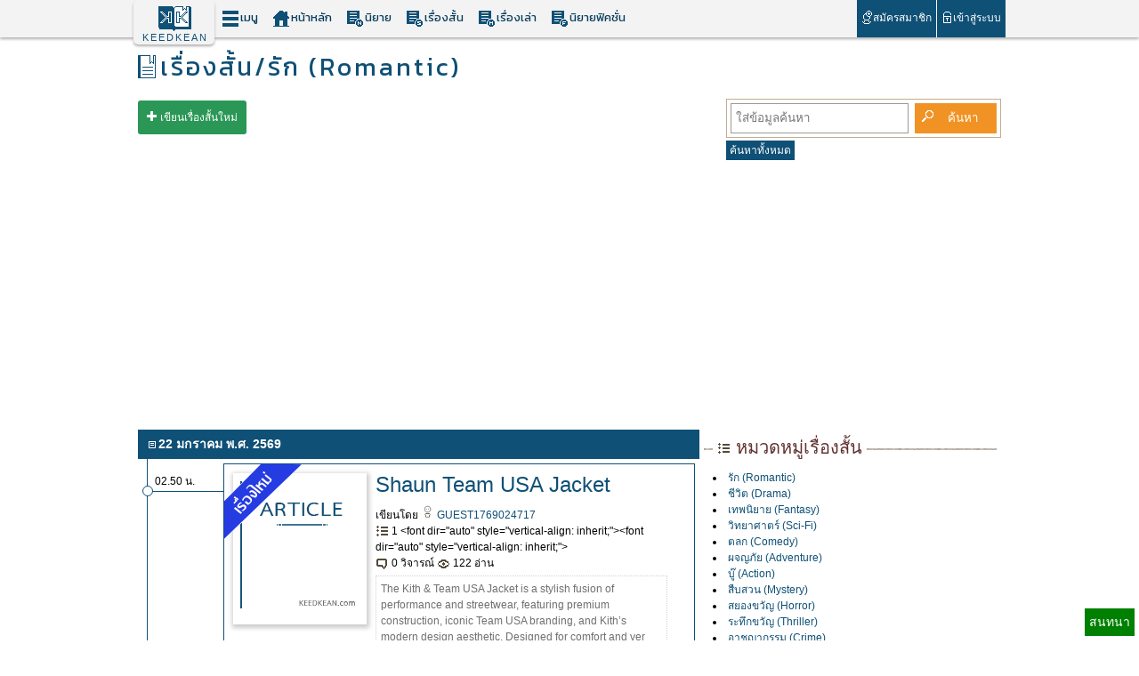

--- FILE ---
content_type: text/html; charset=UTF-8
request_url: https://keedkean.com/story/cate/Romantic.html
body_size: 8502
content:
<!DOCTYPE HTML>
<html>
<head>
	<title>เรื่องสั้น/รัก (Romantic)</title>
	<link rel="icon" href="/favicon.ico" type="image/x-icon"/>
	<link rel="shortcut icon" href="/favicon.ico" />
	<meta http-equiv="Content-Type" content="text/html; charset=utf-8" />
	<meta name="keywords" content="เว็บอ่านนิยาย,เว็บเขียนนิยาย,ฟิคชั่น,นิยายฟิค,เรื่องสั้น,เรื่องเล่า,ขีดเขียน,เรื่องสั้น,รัก,Romantic" /> 
	<meta name="description" content="เว็บขีดเขียนขอต้อนรับนักอ่าน นักเขียนทุกท่าน ทางเว็บมีบทความมากมายให้ท่านมากกว่า 10,000 เรื่องจำนวนตอนมากกว่า 100,000 ตอน  รวมทั้งมีการจัดการประกวดนิยาย เรื่องสั้น  สนใจลองเข้ามาดูได้ครับ" />
	<meta name="viewport" content="width=device-width, initial-scale=1">
	<meta http-equiv="X-UA-Compatible" content="IE=Edge">
	<meta name="distribution" content="Global" />
	<meta name="rating" content="General" />
	<meta name="robots" content="All" />
	<meta name="robots" content="index,follow" />
	<link href="https://fonts.googleapis.com/css?family=Kanit" rel="stylesheet"> 
	<meta name="google-site-verification" content="kw6tpnTb9GHgscQ5JrG9zfr4jNujG6Jsq0t2AA2LTzI" />


	<link  type='text/css' rel='stylesheet' href='/template/styles/template.css?v=1.14' media='screen' />
	
		<script type="text/javascript" src="/module/phpbe/prototype/prototype.js"></script>
	<script type='text/javascript' src="/module/phpbe/prototype/effects.js" ></script>
	<script type="text/javascript" src="/module/phpbe/ajaxbe.4.js?v=1.14"></script>
	<script type="text/javascript" src="/scripts/script.js?v=1.14"></script>
	<script type="text/javascript" src="/scripts/menu_list.js"></script>
	<!-- Global site tag (gtag.js) - Google Analytics -->
	<script async src="https://pagead2.googlesyndication.com/pagead/js/adsbygoogle.js?client=ca-pub-2433415861513178" crossorigin="anonymous"></script>
<script async src="https://www.googletagmanager.com/gtag/js?id=UA-13259280-2"></script>
<script>
  window.dataLayer = window.dataLayer || [];
  function gtag(){dataLayer.push(arguments);}
  gtag('js', new Date());

  gtag('config', 'UA-13259280-2');
</script>


	
	
	<script type="text/javascript" src="/facebook/fb.js?v=1.14"></script>
	<script type="text/javascript" src="/login/login_top.js?v=1.14"></script>

	<script type="text/javascript" src="/facebook/init.js?v=1.14"></script> 
	<script type='text/javascript'>
	<!---
		function fnc_hideshow(id,e){
			var c=false;
			if(e !== undefined){c=true;}
			if($(id).getStyle("display")=='none'){
				$(id).setStyle({display:'block'});
				if(c){$(e).addClassName('active');}
			}else{
				$(id).setStyle({display:'none'});
				if(c){$(e).removeClassName('active');}
			}
		}
		function default_resize(status){
		//	var w=document.viewport.getWidth();
			//$('testx').innerHTML=w;
			var h=document.viewport.getHeight();
			$$('.mn_menu').each(function(t){
				if(t.getHeight()>h-45){
					t.setStyle({height:(h-45)+'px','overflow-y':'scroll'});
				}else{
					t.setStyle({height:'auto','overflow-y':'hidden'});
				}
			});
			
	} 
	var default_width=document.viewport.getWidth();
	var default_height=document.viewport.getHeight();

	Event.observe(window,"load",function(){
		default_resize(false);
		$$(".ul_mt").each(function(t){
			Menu.init(t,{ "hidePause": 0.5});
		});
			});
	
	Event.observe(window, 'resize', function() { 
		if(default_width!=document.viewport.getWidth()){
			default_resize(true);
						default_width=document.viewport.getWidth();
		}else if(default_height!=document.viewport.getHeight()){
			default_resize(true);
						default_height=document.viewport.getHeight();
		}
	});
	Event.observe(window, 'scroll', function() { 
				
	});		
	-->
	</script>

</head>
<body id='body'>
<div class='container'>

<div id='header2-empty'>&nbsp;</div>
<div id='header2'>
	<div class='wrapper'>
		
			<div class='home radius-5'><a href='/' alt='home'  class='logo2'>KEEDKEAN</a> </div>
			<!-- -->
			<ul  id='ul_mt' class='ul_mt'>
				<li class='ul_mt-1'><a href='#'  class='hpl-mt hpl-mt-inv'><i class='i-medium i-menu'>&nbsp;</i>เมนู</a>
					<ul class='mn ' >
						<li>
						<div id='mn_menu' class='mn_menu'>
								<div class='l' id='mn_home'><a href='/' title='นิยายฟิค' ><i class='i-small i-small-home'>&nbsp;</i>หน้าหลัก</a></div>
								<div class='mn_content'><a href='/novel.html' title='นิยาย' ><i class='i-small i-small-article'>&nbsp;</i>นิยาย</a></div>
								<div  class='mn_content'><a href='/story.html' title='เรื่องสั้น' ><i class='i-small i-small-article'>&nbsp;</i>เรื่องสั้น</a></div>
								<div  class='mn_content'><a href='/share.html' title='เรื่องเล่า' ><i class='i-small i-small-article'>&nbsp;</i>เรื่องเล่า</a></div>
								<div class='l mn_content'><a href='/fiction.html' title='นิยายฟิค' ><i class='i-small i-small-article'>&nbsp;</i>นิยายฟิคชั่น</a></div>
							<!--	<div><a href='/novel.html' title='TOP 10'><i class='i-small'>&nbsp;</i>TOP 10</a></div>
								<div ><a href='/short.html' title='สมาชิก' ><i class='i-small'>&nbsp;</i>ปฏิทินบทความ</a></div>
									<div ><a href='/narrative.html' title='วิธีใช้งาน' ><i class='i-small'>&nbsp;</i>วิธีใช้งาน</a></div>
								
								-->
								<div ><a href='/webboard.html' title='เว็บบอร์ด'><i class='i-small'>&nbsp;</i>เว็บบอร์ด</a></div>
								<div><a href='/short.html' title='สมาชิก' ><i class='i-small'>&nbsp;</i>สมาชิก</a></div>
							
								<div><a href='/contact.html' title='แจ้งปัญหา'><i class='i-small'>&nbsp;</i>แจ้งปัญหา</a></div>
								<div><a href='/contact.html' title='ติดต่อทีมงาน'><i class='i-small'>&nbsp;</i>ติดต่อทีมงาน</a></div>
						</div>
						</li>
					</ul>
				</li>
				<li class='ul_mt-1' id='ul_mt-1-1'><a href='/'  class='hpl-mt'><i class='i-medium i-home'>&nbsp;</i>หน้าหลัก</a></li>
				<li class='ul_mt-1' id='ul_mt-1-3'><a href='/novel.html'  class='hpl-mt'><i class='i-medium i-n'>&nbsp;</i>นิยาย</a></li>
				<li class='ul_mt-1' id='ul_mt-1-4'><a href='/story.html'  class='hpl-mt'><i class='i-medium i-s'>&nbsp;</i>เรื่องสั้น</a></li>
				<li class='ul_mt-1' id='ul_mt-1-5'><a href='/share.html'  class='hpl-mt'><i class='i-medium i-h'>&nbsp;</i>เรื่องเล่า</a></li>
				<li class='ul_mt-1' id='ul_mt-1-6'><a href='/fiction.html'  class='hpl-mt'><i class='i-medium i-f'>&nbsp;</i>นิยายฟิคชั่น</a></li>
		
				<li class='ul_mt-1' id='ul_mt-1-2'><a href='#'  class='hpl-mt'><i class='i-medium i-article'>&nbsp;</i>บทความ</a>
					<ul class='mn ' ><li>
						<div id='mn_menu2' class='mn_menu'>
							<div><a href='/novel.html' title='นิยาย' ><i class='i-small i-small-article'>&nbsp;</i>นิยาย</a></div>
							<div><a href='/story.html' title='เรื่องสั้น' ><i class='i-small i-small-article'>&nbsp;</i>เรื่องสั้น</a></div>
							<div><a href='/share.html' title='เรื่องเล่า' ><i class='i-small i-small-article'>&nbsp;</i>เรื่องเล่า</a></div>
							<div class='l'><a href='/fiction.html' title='นิยายฟิค' ><i class='i-small i-small-article'>&nbsp;</i>นิยายฟิคชั่น</a></div>
						</div>
					</li></ul>
				</li >
				
			</ul>

		
						<div class='signin-signout clearfix'>
			<ul>
				<li id='ul_mt-2-1'><a href='/register.html' alt='register' class='hpl-top'><i class='i-register'>&nbsp;</i>สมัครสมาชิก</a></li> 
				<li><a href='javascript:void(0)' alt='login'  onclick="fnc_hideshow('form_login',this)" class='hpl-top'><i class='i-login'>&nbsp;</i>เข้าสู่ระบบ</a>
					<div id='form_login'>
						<div class='div_form_login'>
							<form method='post' action='' id='frm_login_top'>
							<div id='frm_login_top_warning' class='ajaxbe_warning'></div>
							<div id='msg_error_login_top' class='msg_error' ></div>
							<div class='form_login-1'>
								
								<div class='fl-1-2'><input type='text' name='username' class='input' placeholder="ชื่อผู้ใช้/อีเมล" title="ชื่อผู้ใช้/อีเมล" /></div>
								<div class='fl-1-2'><input type='password' name='password' class='input' placeholder="รหัสผ่าน" title="รหัสผ่าน" /></div>
								
							</div>
							<div class='form_login-2'>
								<input type='submit' value='LOG IN' class='btn_login radius-5' />
							</div>
							<div class='clear'></div>
							</form>
							<div class='div-or-small'><span>หรือ</span></div>
							<div class='div-fb-register'><a href='javascript:void(0)' class='fb-register-small' onclick='fbLoginState()'>เข้าระบบด้วย Facebook</a></div>
							<div class='form_login-3'>
								<a href='/register.html'>สมัครสมาชิกใหม่</a> | <a href='/forgotpassword.html'>ลืมรหัสผ่าน?</a>
							</div>
							
						</div>
					</div>
				</li>
		
			</ul>
				</div><!-- \. signin-signout -->
				
			<div class='home2 radius-5'><a href='/' alt='home'  class='logo2 '>KEEDKEAN</a> </div>
	
		
	</div><!--  \.wrapper -->
</div><!-- header2-->
<div class='content'>
	<div class='wrapper'>
<div class='div-s1'>
<h1 class='h-topic'>เรื่องสั้น/รัก (Romantic)</h1>

		
<div class='tbl-form'>
		<div class='left '>
						<a href='javascript:void(0)' onclick="alert('ต้องล็อกอินก่อนครับ ถึงเขียนบทความได้')" class='hpl-manage hpl-add'>เขียนเรื่องสั้นใหม่</a>
					</div>
		<div class='right '>
			<form method='get' class='frm_search' style='display:inline-block'>
									<input type='text' name='key1' value="" placeholder="ใส่ข้อมูลค้นหา" class='input-textbox w-2  w-2submit min-w200' >
	
				<input type='submit' value='ค้นหา' class='btn-search'>
					
			</form>
		
			<p class='padding-t-5'><a href='/story.html' class='hpl-s'>ค้นหาทั้งหมด</a></p>
		</div>
	</div>

	<!-- /.tbl-form -->
		<div class='div-manage-1_2'>
	<div class='article-timeline-h'>
	<h3><i class='i-small i-small-article-2'>&nbsp;</i>22 มกราคม พ.ศ. 2569</h3>
	<div class='article-timeline-c'>&nbsp;</div>
</div>
<div class='article-timeline'>
	<div class='article-timeline-c2' title="22 มกราคม พ.ศ. 2569 02.50 น.">&nbsp;</div>
	<div class='article-timeline-c3'>02.50 น.</div>
	<div class='article-list'>
		<div  class="p_new">&nbsp;</div>		<div class='img'><img src='/images/thumb/none.gif' /></div>
		<div class='detail wp-200'>
	
		<a href='/story/KK0011578.html' class='hpl-topic'>Shaun Team USA Jacket</a>
		<p>เขียนโดย <a href='/member/45293.html'><img src='/images/no-profile-small.png' alt='' class='profile-image'/> GUEST1769024717</a></p>
		<div >
		
		<div class='inline-block'><i class='i-sm '>&nbsp;</i> 1 &lt;font dir=&quot;auto&quot; style=&quot;vertical-align: inherit;&quot;&gt;&lt;font dir=&quot;auto&quot; style=&quot;vertical-align: inherit;&quot;&gt;</div>
		<div class='inline-block'><i class='i-sm i-sm-comment '>&nbsp;</i> 0 วิจารณ์</div>
		<div class='inline-block'><i class='i-sm i-sm-view '>&nbsp;</i> 122 อ่าน</div>
		</div>
		<p class='resume'> The Kith & Team USA Jacket is a stylish fusion of performance and streetwear, featuring premium construction, iconic Team USA branding, and Kith’s modern design aesthetic. Designed for comfort and ver</p>
	
		</div>
	</div>
</div>
	


	
<div class='article-timeline-h'>
	<h3><i class='i-small i-small-article-2'>&nbsp;</i>17 มกราคม พ.ศ. 2569</h3>
	<div class='article-timeline-c'>&nbsp;</div>
</div>
<div class='article-timeline'>
	<div class='article-timeline-c2' title="17 มกราคม พ.ศ. 2569 20.06 น.">&nbsp;</div>
	<div class='article-timeline-c3'>20.06 น.</div>
	<div class='article-list'>
		<div class="p_comment">&nbsp;</div>		<div class='img'><img src='/files/storys/thumb/38_ee91ac1b74fd30528fc5bf936e6c480f.jpg' /></div>
		<div class='detail wp-200'>
	
		<a href='/story/KK0007842.html' class='hpl-topic'>หอพักพิศวง</a>
		<p>เขียนโดย <a href='/member/29911.html'><img src='/images/no-profile-small.png' alt='' class='profile-image'/> Nipa</a></p>
		<div >
		
		<div class='inline-block'><i class='i-sm '>&nbsp;</i> 5 ตอน</div>
		<div class='inline-block'><i class='i-sm i-sm-comment '>&nbsp;</i> 1 วิจารณ์</div>
		<div class='inline-block'><i class='i-sm i-sm-view '>&nbsp;</i> 10.43K อ่าน</div>
		</div>
		<p class='resume'> </p>
	
		</div>
	</div>
</div>
	


	
<div class='article-timeline-h'>
	<h3><i class='i-small i-small-article-2'>&nbsp;</i>15 มกราคม พ.ศ. 2569</h3>
	<div class='article-timeline-c'>&nbsp;</div>
</div>
<div class='article-timeline'>
	<div class='article-timeline-c2' title="15 มกราคม พ.ศ. 2569 10.31 น.">&nbsp;</div>
	<div class='article-timeline-c3'>10.31 น.</div>
	<div class='article-list'>
		<div  class="p_new">&nbsp;</div>		<div class='img'><img src='/images/thumb/none.gif' /></div>
		<div class='detail wp-200'>
	
		<a href='/story/KK0011568.html' class='hpl-topic'>u4n  Top 5 Sites to Buy PoE 2 Currency Safely and Easily</a>
		<p>เขียนโดย <a href='/member/44531.html'><img src='/images/no-profile-small.png' alt='' class='profile-image'/> NestPath</a></p>
		<div >
		
		<div class='inline-block'><i class='i-sm '>&nbsp;</i> 1 &lt;font dir=&quot;auto&quot; style=&quot;vertical-align: inherit;&quot;&gt;&lt;font dir=&quot;auto&quot; style=&quot;vertical-align: inherit;&quot;&gt;</div>
		<div class='inline-block'><i class='i-sm i-sm-comment '>&nbsp;</i> 0 วิจารณ์</div>
		<div class='inline-block'><i class='i-sm i-sm-view '>&nbsp;</i> 181 อ่าน</div>
		</div>
		<p class='resume'> For many Path of Exile 2 (PoE 2) players, acquiring currency quickly can make a huge difference in progressing through the game or trying new builds.</p>
	
		</div>
	</div>
</div>
	


	
<div class='article-timeline-h'>
	<h3><i class='i-small i-small-article-2'>&nbsp;</i>14 มกราคม พ.ศ. 2569</h3>
	<div class='article-timeline-c'>&nbsp;</div>
</div>
<div class='article-timeline'>
	<div class='article-timeline-c2' title="14 มกราคม พ.ศ. 2569 14.39 น.">&nbsp;</div>
	<div class='article-timeline-c3'>14.39 น.</div>
	<div class='article-list'>
		<div  class="p_new">&nbsp;</div>		<div class='img'><img src='/images/thumb/none.gif' /></div>
		<div class='detail wp-200'>
	
		<a href='/story/KK0011564.html' class='hpl-topic'>Glycopezil Reviews and Complaints[Glycopezil Blood Sugar]</a>
		<p>เขียนโดย <a href='/member/45233.html'><img src='/images/no-profile-small.png' alt='' class='profile-image'/> glycopezil</a></p>
		<div >
		
		<div class='inline-block'><i class='i-sm '>&nbsp;</i> 1 &lt;font dir=&quot;auto&quot; style=&quot;vertical-align: inherit;&quot;&gt;&lt;font dir=&quot;auto&quot; style=&quot;vertical-align: inherit;&quot;&gt;</div>
		<div class='inline-block'><i class='i-sm i-sm-comment '>&nbsp;</i> 0 วิจารณ์</div>
		<div class='inline-block'><i class='i-sm i-sm-view '>&nbsp;</i> 136 อ่าน</div>
		</div>
		<p class='resume'> Glycopezil
Glycopezil Reviews
Glycopezil For Sale
Glycopezil Review
What Is Glycopezil
Dr Phile Glycopezil
Does Glycopezil Work
Glycopezil Ingredients
Glycopezil Price
Glycopezil Reviews and </p>
	
		</div>
	</div>
</div>
	


	
<div class='article-timeline-h'>
	<h3><i class='i-small i-small-article-2'>&nbsp;</i>19 ธันวาคม พ.ศ. 2568</h3>
	<div class='article-timeline-c'>&nbsp;</div>
</div>
<div class='article-timeline'>
	<div class='article-timeline-c2' title="19 ธันวาคม พ.ศ. 2568 11.26 น.">&nbsp;</div>
	<div class='article-timeline-c3'>11.26 น.</div>
	<div class='article-list'>
		<div class="p_comment">&nbsp;</div>		<div class='img'><img src='/images/thumb/none.gif' /></div>
		<div class='detail wp-200'>
	
		<a href='/story/KK0009856.html' class='hpl-topic'>The best way to treat Kolkata Escorts</a>
		<p>เขียนโดย <a href='/member/42968.html'><img src='/images/no-profile-small.png' alt='' class='profile-image'/> kolkataescortservice</a></p>
		<div >
		
		<div class='inline-block'><i class='i-sm '>&nbsp;</i> 1 &lt;font style=&quot;vertical-align: inherit;&quot;&gt;&lt;font style=&quot;vertical-align: inherit;&quot;&gt;chapter&lt;/font&gt;&lt;/font&gt;</div>
		<div class='inline-block'><i class='i-sm i-sm-comment '>&nbsp;</i> 8 วิจารณ์</div>
		<div class='inline-block'><i class='i-sm i-sm-view '>&nbsp;</i> 2,786 อ่าน</div>
		</div>
		<p class='resume'> Kolkata Escort offers fun and parties all over the city, but what matters most is how you interact with them. Kolkata Escorts Service offers men the opportunity to make love with their dream girls for</p>
	
		</div>
	</div>
</div>
	


	
<div class='article-timeline-h'>
	<h3><i class='i-small i-small-article-2'>&nbsp;</i>7 ธันวาคม พ.ศ. 2568</h3>
	<div class='article-timeline-c'>&nbsp;</div>
</div>
<div class='article-timeline'>
	<div class='article-timeline-c2' title="7 ธันวาคม พ.ศ. 2568 12.27 น.">&nbsp;</div>
	<div class='article-timeline-c3'>12.27 น.</div>
	<div class='article-list'>
		<div  class="p_new">&nbsp;</div>		<div class='img'><img src='/images/thumb/web1.jpg' /></div>
		<div class='detail wp-200'>
	
		<a href='/story/KK0011325.html' class='hpl-topic'>winph</a>
		<p>เขียนโดย <a href='/member/45048.html'><img src='/images/no-profile-small.png' alt='' class='profile-image'/> hauna</a></p>
		<div >
		
		<div class='inline-block'><i class='i-sm '>&nbsp;</i> 1 ตอน</div>
		<div class='inline-block'><i class='i-sm i-sm-comment '>&nbsp;</i> 0 วิจารณ์</div>
		<div class='inline-block'><i class='i-sm i-sm-view '>&nbsp;</i> 370 อ่าน</div>
		</div>
		<p class='resume'> winph Entertainment Base

Winph stands out as a multifaceted entertainment base offering numerous digital game genres for players around the world. Many users discover the platform seeking casual fu</p>
	
		</div>
	</div>
</div>
	


	
<div class='article-timeline-h'>
	<h3><i class='i-small i-small-article-2'>&nbsp;</i>3 ธันวาคม พ.ศ. 2568</h3>
	<div class='article-timeline-c'>&nbsp;</div>
</div>
<div class='article-timeline'>
	<div class='article-timeline-c2' title="3 ธันวาคม พ.ศ. 2568 17.53 น.">&nbsp;</div>
	<div class='article-timeline-c3'>17.53 น.</div>
	<div class='article-list'>
		<div  class="p_new">&nbsp;</div>		<div class='img'><img src='/images/thumb/web2.jpg' /></div>
		<div class='detail wp-200'>
	
		<a href='/story/KK0011292.html' class='hpl-topic'>Structured Play Techniques for P666</a>
		<p>เขียนโดย <a href='/member/45048.html'><img src='/images/no-profile-small.png' alt='' class='profile-image'/> hauna</a></p>
		<div >
		
		<div class='inline-block'><i class='i-sm '>&nbsp;</i> 1 ตอน</div>
		<div class='inline-block'><i class='i-sm i-sm-comment '>&nbsp;</i> 0 วิจารณ์</div>
		<div class='inline-block'><i class='i-sm i-sm-view '>&nbsp;</i> 418 อ่าน</div>
		</div>
		<p class='resume'> Structured Play Techniques for P666

P666 provides a high-pressure environment where disciplined structure can dramatically improve results. Players who succeed on this platform start with careful o</p>
	
		</div>
	</div>
</div>
	


	
<div class='article-timeline'>
	<div class='article-timeline-c2' title="3 ธันวาคม พ.ศ. 2568 13.28 น.">&nbsp;</div>
	<div class='article-timeline-c3'>13.28 น.</div>
	<div class='article-list'>
		<div  class="p_new">&nbsp;</div>		<div class='img'><img src='/images/thumb/none.gif' /></div>
		<div class='detail wp-200'>
	
		<a href='/story/KK0011291.html' class='hpl-topic'>Primo Boost XL Gummies[Primo Boost XL Price]Superior Support for Men’s Wellness</a>
		<p>เขียนโดย <a href='/member/45060.html'><img src='/images/no-profile-small.png' alt='' class='profile-image'/> primoboostxlme</a></p>
		<div >
		
		<div class='inline-block'><i class='i-sm '>&nbsp;</i> 1 &lt;font dir=&quot;auto&quot; style=&quot;vertical-align: inherit;&quot;&gt;&lt;font dir=&quot;auto&quot; style=&quot;vertical-align: inherit;&quot;&gt;</div>
		<div class='inline-block'><i class='i-sm i-sm-comment '>&nbsp;</i> 0 วิจารณ์</div>
		<div class='inline-block'><i class='i-sm i-sm-view '>&nbsp;</i> 344 อ่าน</div>
		</div>
		<p class='resume'> Primo Boost XL
Primo Boost XL Review
Primo Boost XL Male Enhancement Gummies
Primo Boost XL Gummies
Primo Boost XL Price
Primo Boost XL Side Effects
Primo Boost XL Walmart
Primo Boost XL Review</p>
	
		</div>
	</div>
</div>
	


	
<div class='article-timeline-h'>
	<h3><i class='i-small i-small-article-2'>&nbsp;</i>1 ธันวาคม พ.ศ. 2568</h3>
	<div class='article-timeline-c'>&nbsp;</div>
</div>
<div class='article-timeline'>
	<div class='article-timeline-c2' title="1 ธันวาคม พ.ศ. 2568 18.25 น.">&nbsp;</div>
	<div class='article-timeline-c3'>18.25 น.</div>
	<div class='article-list'>
		<div  class="p_new">&nbsp;</div>		<div class='img'><img src='/images/thumb/none.gif' /></div>
		<div class='detail wp-200'>
	
		<a href='/story/KK0011285.html' class='hpl-topic'>GlucoZen Comprimés ou Gélules : Quelle Formule Choisir et Quels Ingrédients ?</a>
		<p>เขียนโดย <a href='/member/44734.html'><img src='/images/no-profile-small.png' alt='' class='profile-image'/> glucavit</a></p>
		<div >
		
		<div class='inline-block'><i class='i-sm '>&nbsp;</i> 1 ตอน</div>
		<div class='inline-block'><i class='i-sm i-sm-comment '>&nbsp;</i> 0 วิจารณ์</div>
		<div class='inline-block'><i class='i-sm i-sm-view '>&nbsp;</i> 427 อ่าน</div>
		</div>
		<p class='resume'> Glucozen arnaque ou légitime: Glucozen gestion du glucose Formule,Glucozen glycémie Formule</p>
	
		</div>
	</div>
</div>
	


	
<div class='article-timeline-h'>
	<h3><i class='i-small i-small-article-2'>&nbsp;</i>22 พฤศจิกายน พ.ศ. 2568</h3>
	<div class='article-timeline-c'>&nbsp;</div>
</div>
<div class='article-timeline'>
	<div class='article-timeline-c2' title="22 พฤศจิกายน พ.ศ. 2568 16.03 น.">&nbsp;</div>
	<div class='article-timeline-c3'>16.03 น.</div>
	<div class='article-list'>
		<div class="p_comment">&nbsp;</div>		<div class='img'><img src='/images/thumb/none.gif' /></div>
		<div class='detail wp-200'>
	
		<a href='/story/KK0008189.html' class='hpl-topic'>ลาเต้ใส่ดาวที่นึงคะ</a>
		<p>เขียนโดย <a href='/member/31446.html'><img src='/files/members/thumb/11_3a0e1376c7eb4f332e45c20b59e76bf7.jpg' alt='' class='profile-image'/> ณีย์ร่าห์</a></p>
		<div >
		
		<div class='inline-block'><i class='i-sm '>&nbsp;</i> 2 ตอน</div>
		<div class='inline-block'><i class='i-sm i-sm-comment '>&nbsp;</i> 1 วิจารณ์</div>
		<div class='inline-block'><i class='i-sm i-sm-view '>&nbsp;</i> 6,127 อ่าน</div>
		</div>
		<p class='resume'> </p>
	
		</div>
	</div>
</div>
	


	


<div class='page'>
			
				
				<div class='page-left page-data'>หน้า 
				<input type='text' onchange="window.location='/story/cate/Romantic.html?page='+this.value+'&type=Romantic'" onkeypress='return text_number(event)'  value='1'  > จาก 178 ( 1,771 ข้อมูล  )</div> 	<div class='page-row'>
					แสดงจำนวน
					<select onchange="window.location='/story/cate/Romantic.html?_rowsize='+this.value+'&page=1&type=Romantic'"><option value='10' selected>10</option><option value='20' >20</option><option value='30' >30</option><option value='50' >50</option><option value='75' >75</option><option value='100' >100</option></select> ข้อมูลต่อแถว
				</div><div class='page-center'> <span class='c'>1</span> <a href='/story/cate/Romantic.html?page=2&type=Romantic' >2</a><a href='/story/cate/Romantic.html?page=3&type=Romantic' >3</a><span class='d'>...</span><a href='/story/cate/Romantic.html?page=178&type=Romantic' >178</a><a href='/story/cate/Romantic.html?page=2&type=Romantic'>Next &#187;</a></div>
			</div>
	</div><!-- \.div-manage-1_2 -->
	<div class='div-manage-2_2 clearfix'>
		
						<div class='div-manage-2_2_1'>
				<div class='div-s1'>
						<div class='h-line'><h2><i class='i-sm'>&nbsp;</i> หมวดหมู่เรื่องสั้น</h2></div>
						<ul>
											<li><a href='/story/cate/Romantic.html'>รัก (Romantic)</a></li>
											<li><a href='/story/cate/Drama.html'>ชีวิต (Drama)</a></li>
											<li><a href='/story/cate/Fantasy.html'>เทพนิยาย (Fantasy)</a></li>
											<li><a href='/story/cate/Sci-Fi.html'>วิทยาศาตร์ (Sci-Fi)</a></li>
											<li><a href='/story/cate/Comedy.html'>ตลก (Comedy)</a></li>
											<li><a href='/story/cate/Adventure.html'>ผจญภัย (Adventure)</a></li>
											<li><a href='/story/cate/Action.html'>บู๊ (Action)</a></li>
											<li><a href='/story/cate/Mystery.html'>สืบสวน (Mystery)</a></li>
											<li><a href='/story/cate/Horror.html'>สยองขวัญ (Horror)</a></li>
											<li><a href='/story/cate/Thriller.html'>ระทึกขวัญ (Thriller)</a></li>
											<li><a href='/story/cate/Crime.html'>อาชญากรรม (Crime)</a></li>
											<li><a href='/story/cate/Sport.html'>กีฬา (Sport)</a></li>
											<li><a href='/story/cate/Western.html'>คาวบอยตะวันตก (Western)</a></li>
											<li><a href='/story/cate/Musical.html'>ดนตรี (Musical)</a></li>
											<li><a href='/story/cate/Environment.html'>สิ่งแวดล้อม (Environment)</a></li>
											<li><a href='/story/cate/Animal.html'>สัตว์ (Animal)</a></li>
											<li><a href='/story/cate/Internal-energy.html'>กำลังภายใน (Internal-energy)</a></li>
											<li><a href='/story/cate/Yaoi.html'>ชาย-ชาย (Yaoi)</a></li>
											<li><a href='/story/cate/Yuri.html'>หญิง-หญิง (Yuri)</a></li>
											</ul>
				</div>
			</div><!-- \.div-manage-2_2_1 -->
			<div class='div-manage-2_2_2'>
				<div class='div-s1'>
					<div class='h-line'><h2><i class='i-sm'>&nbsp;</i> เรื่องสั้นเก่า </h2></div>
				
								<div class='div-article-short'>
					<div class='inner'>
						<p class='t'><a href='/story/KK0001051.html' title=''>หลับตา เปิดใจ ฟังเสียง..</a></p>
						<div class='l'>
							<a href='/story/KK0001051.html' title=''><img src='/images/thumb/none.gif' width=30/></a>
						</div>
						<div class='r'>
							
							<p class='d'>เขียนโดย <a href='/member/644.html'><img src='/images/no-profile-small.png' alt='' class='profile-image'/> Canopus</a></p>
							<p class='date'>15 มกราคม พ.ศ. 2554 20.30 น.</p>
						</div>
						
					</div>
				</div>
					
								<div class='div-article-short'>
					<div class='inner'>
						<p class='t'><a href='/story/KK0001225.html' title=''>สัญญาในวัยเด็ก</a></p>
						<div class='l'>
							<a href='/story/KK0001225.html' title=''><img src='/images/thumb/web1.jpg' width=30/></a>
						</div>
						<div class='r'>
							
							<p class='d'>เขียนโดย <a href='/member/1257.html'><img src='/files/members/thumb/125720110613212714.jpg' alt='' class='profile-image'/> เเมงกระพรุนน้อย</a></p>
							<p class='date'>17 มิถุนายน พ.ศ. 2554 21.39 น.</p>
						</div>
						
					</div>
				</div>
					
								<div class='div-article-short'>
					<div class='inner'>
						<p class='t'><a href='/story/KK0001044.html' title=''>รักจืดจาง เมื่อผ่านวิวาห์</a></p>
						<div class='l'>
							<a href='/story/KK0001044.html' title=''><img src='/images/thumb/web3.jpg' width=30/></a>
						</div>
						<div class='r'>
							
							<p class='d'>เขียนโดย <a href='/member/731.html'><img src='/images/no-profile-small.png' alt='' class='profile-image'/> อมยิ้ม</a></p>
							<p class='date'>11 ตุลาคม พ.ศ. 2554 11.58 น.</p>
						</div>
						
					</div>
				</div>
					
								<div class='div-article-short'>
					<div class='inner'>
						<p class='t'><a href='/story/KK0001100.html' title=''>Eye Of  Darkness</a></p>
						<div class='l'>
							<a href='/story/KK0001100.html' title=''><img src='/images/thumb/none.gif' width=30/></a>
						</div>
						<div class='r'>
							
							<p class='d'>เขียนโดย <a href='/member/841.html'><img src='/images/no-profile-small.png' alt='' class='profile-image'/> Cry_</a></p>
							<p class='date'>14 กรกฎาคม พ.ศ. 2554 09.56 น.</p>
						</div>
						
					</div>
				</div>
					
								<div class='div-article-short'>
					<div class='inner'>
						<p class='t'><a href='/story/KK0000231.html' title=''>ห้องพักริมสุด</a></p>
						<div class='l'>
							<a href='/story/KK0000231.html' title=''><img src='/images/thumb/none.gif' width=30/></a>
						</div>
						<div class='r'>
							
							<p class='d'>เขียนโดย <a href='/member/165.html'><img src='/images/no-profile-small.png' alt='' class='profile-image'/> bowkily</a></p>
							<p class='date'>1 ตุลาคม พ.ศ. 2554 10.53 น.</p>
						</div>
						
					</div>
				</div>
					
								<div class='div-article-short'>
					<div class='inner'>
						<p class='t'><a href='/story/KK0001073.html' title=''>ครอบครอง</a></p>
						<div class='l'>
							<a href='/story/KK0001073.html' title=''><img src='/images/thumb/none.gif' width=30/></a>
						</div>
						<div class='r'>
							
							<p class='d'>เขียนโดย <a href='/member/743.html'><img src='/images/no-profile-small.png' alt='' class='profile-image'/> sugarkoi</a></p>
							<p class='date'>5 มิถุนายน พ.ศ. 2554 10.02 น.</p>
						</div>
						
					</div>
				</div>
					
								<div class='div-article-short'>
					<div class='inner'>
						<p class='t'><a href='/story/KK0000570.html' title=''>ข้างหลังภาพ</a></p>
						<div class='l'>
							<a href='/story/KK0000570.html' title=''><img src='/images/thumb/none.gif' width=30/></a>
						</div>
						<div class='r'>
							
							<p class='d'>เขียนโดย <a href='/member/208.html'><img src='/files/members/thumb/803_1561976478.jpg' alt='' class='profile-image'/> Mawmeaw</a></p>
							<p class='date'>4 ตุลาคม พ.ศ. 2554 19.42 น.</p>
						</div>
						
					</div>
				</div>
					
								<div class='div-article-short'>
					<div class='inner'>
						<p class='t'><a href='/story/KK0001164.html' title=''>Eye Of Darkness OVA ศึกระหว่างพ่อลูกนักล่าปีศาจ</a></p>
						<div class='l'>
							<a href='/story/KK0001164.html' title=''><img src='/images/thumb/none.gif' width=30/></a>
						</div>
						<div class='r'>
							
							<p class='d'>เขียนโดย <a href='/member/841.html'><img src='/images/no-profile-small.png' alt='' class='profile-image'/> Cry_</a></p>
							<p class='date'>30 มีนาคม พ.ศ. 2554 22.34 น.</p>
						</div>
						
					</div>
				</div>
					
								<div class='div-article-short'>
					<div class='inner'>
						<p class='t'><a href='/story/KK0001130.html' title=''>สายลมที่พัดผ่านหัวใจ</a></p>
						<div class='l'>
							<a href='/story/KK0001130.html' title=''><img src='/images/thumb/none.gif' width=30/></a>
						</div>
						<div class='r'>
							
							<p class='d'>เขียนโดย <a href='/member/514.html'><img src='/images/no-profile-small.png' alt='' class='profile-image'/> พอลลี่</a></p>
							<p class='date'>11 มีนาคม พ.ศ. 2554 14.41 น.</p>
						</div>
						
					</div>
				</div>
					
								<div class='div-article-short'>
					<div class='inner'>
						<p class='t'><a href='/story/KK0001058.html' title=''>เพราะเรา  รักกัน</a></p>
						<div class='l'>
							<a href='/story/KK0001058.html' title=''><img src='/images/thumb/none.gif' width=30/></a>
						</div>
						<div class='r'>
							
							<p class='d'>เขียนโดย <a href='/member/246.html'><img src='/images/no-profile-small.png' alt='' class='profile-image'/> jundee</a></p>
							<p class='date'>4 มีนาคม พ.ศ. 2554 12.14 น.</p>
						</div>
						
					</div>
				</div>
					
								
				</div>
			</div><!-- \.div-manage-2_2_2 -->
	
	</div>

</div><!-- \.div-s1 -->

</div>
	</div><!-- content -->

	<div class='footer'>
		<div class='content-footer wrapper clearfix'>
			<div class='footer-1'>
				<div class='floatLeft w-50p' >
				
					<ul class='ul-ft-1'>
						<!-- <li><a href='/novel.html' title='TOP 10' >TOP 10</a></li>
						
						<li><a href='/short.html' title='เว็บบอร์ด' >เว็บบอร์ด</a></li>
						<li><a href='/short.html' title='สมาชิก' >สมาชิก</a></li>
						<li><a href='/narrative.html' title='วิธีใช้งาน' >วิธีใช้งาน</a></li> -->
						<li><a href='/webboard.html' title='เว็บบอร์ด' >เว็บบอร์ด</a></li>
						<li><a href='/contact.html' title='แจ้งปัญหา' >แจ้งปัญหา</a></li>
						<li><a href='/contact.html' title='ติดต่อทีมงาน' >ติดต่อทีมงาน</a></li>
					
					</ul>

					<ul class='ul-ft-1'>
						<li class='fl'><a href='/novel.html' title='นิยาย' >นิยาย</a></li>
						<li class='fl'><a href='/story.html' title='เรื่องสั้น' >เรื่องสั้น</a></li>
						<li class='fl'><a href='/share.html' title='เรื่องเล่า' >เรื่องเล่า</a></li>
						<li class='fl'><a href='/fiction.html' title='นิยายฟิค' >นิยายฟิค</a></li>
						
					</ul>
					
				
				</div>

				<div class='floatRight w-50p' >
					<div class='footer-contact'>
						<h3>ข้อมูลติดต่อ</h3>
						<div class='clearfix'>
							<div class='floatLeft'><span>E-mail:</span></div>
							<div class='floatLeft d-dd radius-5'>b_beginner@hotmail.com</div>
							<div class='floatLeft d-dd radius-5'>xbeginner01@gmail.com</div>
						</div>
		
						<div>
							<div class='floatLeft'><span>เบอร์ติดต่อ:</span></div>
							<div class='floatLeft d-dd radius-5'>084-360-5931</div>
						</div>
					
<div class='clear'></div>
	<div class='hide'>
<script type="text/javascript" language="javascript1.1" src="//tracker.stats.in.th/tracker.php?uid=17928"></script><noscript>
<a target="_blank" href="http://www.stats.in.th/">www.Stats.in.th</a></noscript>
		</div>
<script>
  window.fbAsyncInit = function() {
    FB.init({
      appId      : '869945073130893',
      xfbml      : true,
      version    : 'v2.6'
    });
  };

  (function(d, s, id){
     var js, fjs = d.getElementsByTagName(s)[0];
     if (d.getElementById(id)) {return;}
     js = d.createElement(s); js.id = id;
     js.src = "//connect.facebook.net/en_US/sdk.js";
     fjs.parentNode.insertBefore(js, fjs);
   }(document, 'script', 'facebook-jssdk'));
</script>
<div
  class="fb-like"
  data-share="true"
  data-width="250"
  data-show-faces="true">
</div>


					</div>
				</div>

				
				
			</div>
			
		</div><!-- wrapper -->
	

		<div class='footer-3 clearfix'>
			<div class='wrapper'>
				<div >Copyright &copy; 2010 - 2018 Keedkean.com All rights reserved.</div>
				<div >Developed by <a href='http://www.portfolio.keedkean.com'>xbeginner01</a></div>
			
			</div>
		</div>
	
	</div><!-- footer -->

</div><!--container-->

	<div id='phpbeload'><a href='javascript:void(0)' onclick='element_hide(this)' class='phpberemove' title='close'>&nbsp;</a><div class="phpbeloadbox">รอสักครู่กำลังโหลดข้อมูล</div></div>

<link  type='text/css' rel='stylesheet' href='/plugin/chat/styles/chat.css?v=1.14' media='screen' />
<script type='text/javascript' src="/module/phpbe/prototype/slider.js" ></script>
<script type='text/javascript' src="/module/phpbe/prototype/controls.js" ></script>
<script type='text/javascript' src="/module/phpbe/prototype/sound.js" ></script>
<script type='text/javascript' src='/plugin/chat/scripts/chat.js?v=1.14'></script>
<div class='div-chat-fix'>
<div id='chat' class='box-chat'>
	<div id='chat_close'><a href='javascript:void(0)' onclick='fnc_chat.close()'>[x] ปิดแชท</a></div>
	<div id='div_slider' class='slider'><div class="handle"></div></div>
	<div id='box_chat'>
		<div id='inner_chat'>
		</div>
	</div>
	
	<div class='clear'></div>
		<form id='frm_chat' method='post' >
		<div id='chat_reset' class='popup-warning'>
			<p>แชทหยุดทำงานเนื่องจากคุณไม่มีการตอบสนอง</p>
			<a href='javascript:void(0)' onclick='fnc_chat.reset()' class='hpl-s'>โหลดใหม่</a>
		</div>
		<input type='hidden' name='num' value=4 >
		<div class='inner_frm_chat'>
			 <strong>ข้อความ :</strong><input type='text' name='text_chat' id='text_chat' maxlength='120'>
			 <a href="javascript:void(0)" onclick="fnc_chat.sound()"><img src='/plugin/chat/images/sound_mute.gif' id='icon_sound' alt='เลือกเล่นเสียง' title='เลือกเล่นเสียง' class='pic' ></a>

			<div class='chat-emo'>

				<a href="javascript:void(0)" onclick="fnc_chat.add_emotion(':1:')"><img src='/plugin/chat/images/emotions/1.gif' class='pic'></a>
				<a href="javascript:void(0)" onclick="fnc_chat.add_emotion(':2:')"><img src='/plugin/chat/images/emotions/2.gif' class='pic'></a>
				<a href="javascript:void(0)" onclick="fnc_chat.add_emotion(':3:')"><img src='/plugin/chat/images/emotions/3.gif' class='pic'></a>
				<a href="javascript:void(0)" onclick="fnc_chat.add_emotion(':4:')"><img src='/plugin/chat/images/emotions/4.gif' class='pic'></a>
				<a href="javascript:void(0)" onclick="fnc_chat.add_emotion(':5:')"><img src='/plugin/chat/images/emotions/5.gif' class='pic'></a>
				<a href="javascript:void(0)" onclick="fnc_chat.add_emotion(':6:')"><img src='/plugin/chat/images/emotions/6.gif' class='pic'></a>
				<a href="javascript:void(0)" onclick="fnc_chat.add_emotion(':7:')"><img src='/plugin/chat/images/emotions/7.gif' class='pic'></a>
				<a href="javascript:void(0)" onclick="fnc_chat.add_emotion(':8:')"><img src='/plugin/chat/images/emotions/8.gif' class='pic'></a>

				<input type='submit' id='submit_chat' value="ส่งข้อความ"  >
			</div>
	
		</div>
	</form>
		
</div>
	<audio controls id='audio_chat'  style='display:none'>	
		<source src="/plugin/chat/sound/beep.mp3" type="audio/mpeg">
		<source src="/plugin/chat/sound/beep.wav" type="audio/wav">
		<source src="/plugin/chat/sound/beep.ogg" type="audio/ogg">
		</audio>

<div id='sound_msn' style="position:absolute;left:0;top:0"></div>
	





<div  id='div-chat-popup' onclick='fnc_chat.show()'>สนทนา</div>
</div>
</body></html>

--- FILE ---
content_type: text/html; charset=utf-8
request_url: https://www.google.com/recaptcha/api2/aframe
body_size: 270
content:
<!DOCTYPE HTML><html><head><meta http-equiv="content-type" content="text/html; charset=UTF-8"></head><body><script nonce="N61LhZ5YBp5W9zy-yPmMZw">/** Anti-fraud and anti-abuse applications only. See google.com/recaptcha */ try{var clients={'sodar':'https://pagead2.googlesyndication.com/pagead/sodar?'};window.addEventListener("message",function(a){try{if(a.source===window.parent){var b=JSON.parse(a.data);var c=clients[b['id']];if(c){var d=document.createElement('img');d.src=c+b['params']+'&rc='+(localStorage.getItem("rc::a")?sessionStorage.getItem("rc::b"):"");window.document.body.appendChild(d);sessionStorage.setItem("rc::e",parseInt(sessionStorage.getItem("rc::e")||0)+1);localStorage.setItem("rc::h",'1769465340349');}}}catch(b){}});window.parent.postMessage("_grecaptcha_ready", "*");}catch(b){}</script></body></html>

--- FILE ---
content_type: text/css
request_url: https://keedkean.com/template/styles/template.css?v=1.14
body_size: 12506
content:
*{padding:0;margin:0;line-height:150%}
ul,ol{padding-left:10px;list-style-position:inside}

body,html{height:100%}
body{font:12px Helvetica, sans-serif;color:#000;background:#fff}/*tahoma,Arial, */
.container{min-height:100%;position:relative}

img{border:none}
.green{color:#006600}
.red{color:#cc0000}
a{color:#0f5076;text-decoration:none}
a:hover{color:#807f7d;text-decoration:underline} /*c3ad8f*/

.orange{color:#ff6600}
.clear{clear:both;font-size:1px}
.clearfix:after{clear:both;content:'';display:block}
.strong{font-weight:700}
input[type='text'],input[type='password'],textarea,select,input[type='button'],input[type='submit']{-webkit-appearance: none;}
@media screen and (-webkit-min-device-pixel-ratio:0) {
    input[type="email"]:hover,
    input[type="number"]:hover,
    input[type="search"]:hover,
    input[type="text"]:hover,
    input[type="tel"]:hover,
    input[type="url"]:hover,
    input[type="password"]:hover,
    textarea:hover,
    select:hover{font-size: initial;}
}
@media (min-width: 768px) {
    input[type="email"]:hover,
    input[type="number"]:hover,
    input[type="search"]:hover,
    input[type="text"]:hover,
    input[type="tel"]:hover,
    input[type="url"]:hover,
    input[type="password"]:hover,
    textarea:hover,
    select:hover{font-size: inherit;}
}

h1,.h-topic{font-size:28px;font-weight:normal;padding:2px 0 10px 25px;color:#0f5076;letter-spacing:3px;font-family:kanit;background:url(/images/h-topic.png) no-repeat left 10px;}
h2{font-size:25px;font-weight:normal}
.h-line {background:url(/images/h_line.png) repeat-x left 16px;padding-bottom:10px;position:relative}
.h-line:after{clear:both;display:block;content:''}
.h-line h2{float:left;font-size:20px;color:#613030;background-color:#fff;padding:0 5px;margin-left:10px}
.h-line .more{position:absolute;right:5px;top:5px}
.h-line .more a{color:#fff;background:#339933;padding:4px}
.h-line .more a:hover{background:#000;text-decoration:none}
.wrapper{width:100%;max-width:980px;margin:0 auto;padding:0;}
.width-fixed{width:980px !important}
.h-bg{background:#0f5076;color:#fff;padding:5px;position:relative}
.h-bg .more{position:absolute;right:5px;top:3px;background:#fff;color:#0f5076;font-size:11px;padding:2px;display:block}
.h-bg .more:hover{text-decoration:none;color:#ff0000}
.h-small{font-size:15px;padding-top:3px;padding-bottom:3px}
.h-lb{color:#000;border-bottom:solid 1px #000;padding:10px 0 ;width:50%;margin:0 auto 10px auto;text-align:center}
.hide{display:none}
.show{display:block !important}
.inline-block{display:inline-block}
/******************** Default ******************************/

.msg_error{display:block;font-family:tahoma,Verdana;font-size:12px;padding:0}
.msg_error_inner{position:relative;left:0;top:0;color:#ff0000;padding:5px 20px;background-color:#f7f5f3;margin-bottom:1px;-moz-border-radius: 8px; -webkit-border-radius: 8px; border-radius: 8px;font-size:12px}
.msg_error_inner span.w{position:absolute;left:10px;top:5px;display:block;width:5px;height:13px;background:url(/images/lib/msg_warning.png) no-repeat 0 0;}
.msg_error_inner .msg_error_move{position:absolute;right:5px;top:5px;display:block;width:15px;height:15px;background: url(/images/lib/msg_move.png) no-repeat 0 0;display:block}
.msg_error_inner .msg_error_move:hover{background-image:url(/images/lib/msg_move-2.png)}
.msg_error_repeat{background:#ff0000;color:#fff;font-family:tahoma,Verdana}
.msg_error_repeat span.w{background-image:url(/images/lib/msg_warning-2.png)}
.msg_error_repeat .msg_error_move{background-image:url(/images/lib/msg_move-3.png)}
.msg_error_repeat .msg_error_move:hover{background-image:url(/images/lib/msg_move.png)}

.msg_success{display:none;position:relative;left:0;top:0;color:#fff;padding:5px 20px 5px 25px;background:#229137 url(/images/lib/msg_success.png) no-repeat 5px 4px;margin-bottom:1px;-moz-border-radius: 8px; -webkit-border-radius: 8px; border-radius: 8px;font-size:12px}
.msg_success a{color:#fff;text-decoration:underline}
/*.msg_success{border:dotted 1px #cecece;color:#006600;padding:5px;display:none;background-color:#fff}*/
.msg_error_one{margin-bottom:5px;display:block;color:#f62828;background:url(/images/lib/error.png) no-repeat 0 0;padding-left:16px;font-size:11px;}

#phpbeload{display:none;width:100%;position:fixed;left:0;top:0;z-index:9999;background:#f8f8f8;height:36px;color:#000}
#phpbeload .phpbeloadbox{text-align:center;padding-top:10px;font-family:tahoma,Verdana;font-size:12px}
#phpbeload .phpberemove{position:absolute;left:5px;top:5px;width:18px;height:20px;background: url(/images/lib/msg_move-3.png) no-repeat 0 5px;text-decoration:none}
#phpbeload .phpberemove:hover{background-image:url(/images/lib/msg_move.png)}

.phpbeloading{position:absolute;left:0;top:0;background-color:rgba(0, 0, 0, 0.3);color:#969696;text-align:center;-moz-border-radius: 8px; -webkit-border-radius: 8px; border-radius: 8px;padding:0;
}

.phpbeloading .loading-inner{}
.phpbeloading .loading-inner p{padding:0;font:11px tahoma,Verdana normal;color:#fff}
.phpbeloading .loading-inner .i-loading{width:24px;height:24px;background:url(/images/lib/ajax-loader-2.gif) no-repeat left top;margin:0 auto}
.phpbeloading .msg_error_move{position:absolute;right:5px;top:5px;display:block;width:15px;height:15px;background: url(/images/lib/msg_move-3.png) no-repeat 0 0;display:block}
.phpbeloading .msg_error_move:hover{background-image:url(/images/lib/msg_move.png)}
.divphpbeload{display:none}
.divphpbeload .phpbeloading{position:relative}
.divphpbeload .phpbeloading{padding:3px 0}
.inputLoading{background:#bfbfbf url(/images/lib/ajax-loader-small.gif) no-repeat 4px 3px !important;height:24px !important;padding:5px 5px 5px 25px !important;font-size:11px !important;border:none !important}

.hl-1{background-color:transparent !important;}
.hl-2{background-color:#fffeea !important}


.center{text-align:center !important}
.mark{color:red}

.txteditor{width:250px;height:400px;}
.txteditor2{width:350px;height:100px;}
.txtarea-lang{width:400px;border:solid 1px #737373;height:35px;overflow:hidden}
.input-money{width:80px;border:solid 1px #737373;text-align:right;padding:0 5px}

.tbl_list{border-collapse:collapse;width:100%;margin-top:5px}
.tbl_list td,.tbl_list th{border-bottom:solid 1px #8a969e;border-right:solid 1px #d5dde3;border-left:solid 1px #d5dde3;padding:5px}
.tbl_list td:first-child{border-left:solid 1px #8a969e}
.tbl_list td:last-child{border-right:solid 1px #8a969e}
.tbl_list tr:hover{background-color:#ffffcc}
.tbl_list th{background:#c8d5dd;border:solid 1px #8a969e;color:#071543;font-family:tahoma,Verdana;font-size:14px}
.tbl_list th a{color:#071543}
.tbl_list .i{width:50px;text-align:center}
.tbl_list .r{text-align:right}
.tbl_list .tr-1{background-color:#f9fbfd}
.tbl_list span.keywords{color:#ff3300}
.fs_warning{font-size:12px;font-family:tahoma,Verdana;padding:5px ;border:solid 1px #dadada;margin:5px 0;background:#fff}
.fs_warning legend{
padding:5px;background-color:#fff;font-weight:700;}
a.hpl-manage{margin:2px auto;padding:5px 5px 5px 20px;color:#fff;display:block;font-size:11px;font-family:tahoma,Verdana;-moz-border-radius: 3px; -webkit-border-radius: 3px; border-radius: 3px;text-align:left}
a.hpl-manage:hover{background-color:#8a969e;text-decoration:none}
a.hpl-edit{background:#0f5076 url(/images/lib/icon-edit.png) no-repeat 3px 5px;}
a.hpl-delete{background:#d20000 url(/images/lib/icon-delete.png) no-repeat 3px 5px;}
a.hpl-view{background:#0099cc url(/images/lib/icon-view.png) no-repeat 3px 5px;}
a.hpl-order{background:#f27734 url(/images/lib/icon-order.png) no-repeat  8px 10px;padding:10px 10px 10px 25px;font-size:12px}
a.hpl-add{background:#2a9756 url(/images/lib/icon-add.png) no-repeat 8px 10px;padding:10px 10px 10px 25px;font-size:12px}

.hpl-order2{width:11px;min-height:11px;padding:0 12px 0 0;color:#000;}
.hpl-asc-desc{background:url(/images/lib/asc-desc-icon-2.png) no-repeat right 4px;}
.hpl-asc-desc:hover{background-image:url(/images/lib/asc-icon-2.png)}
.hpl-asc{background:url(/images/lib/asc-icon-2.png) no-repeat right 4px;}
.hpl-asc:hover{background-image:url(/images/lib/desc-icon-2.png)}
.hpl-desc{background:url(/images/lib/desc-icon-2.png) no-repeat right 4px;}
.hpl-desc:hover{background-image:url(/images/lib/asc-desc-icon-2.png)}

.page{position:relative;color:#2e2e2e;padding:5px 0;font-size:11px;font-family:tahoma,Verdana;text-align:center;}
.page:after{display:block;content:'';clear:both}
.page a,.page span{display:inline-block;margin:0 2px}
.page a,.page span.c,.page span.d{padding:6px 10px;background-color:#e6edf1;color:#2e2e2e;-moz-border-radius: 15px; -webkit-border-radius: 15px; border-radius: 15px;}
.page a{text-decoration:none;}
.page a:hover,.page span.c{background-color:#8a969e;color:#fff;}

.page .page-left{float:left;margin:2px}
.page-center{display:inline-block;padding:3px 2px}
.page-center:after{display:block;content:'';clear:both}
.page .page-data{background-color:#e6edf1;color:#2e2e2e;padding:3px 10px;margin:2px;}


.page-list{position:absolute;right:0;bottom:0}
.page input{border:none;background:#fff;width:30px;height:16px;padding:2px 5px;font-size:11px;text-align:center;vertical-align:middle}
.page .page-row{float:right;padding:3px 10px;display:block;margin:2px 2px;background-color:#e6edf1;color:#2e2e2e;}
.page .page-row select{margin:1px;border:solid 1px #fff;height:18px;vertical-align:middle;font-size:11px}



.no-data{color:##8f8f8f;background:#fff;width:40%;margin:10px auto;padding:10px 0;text-align:center;
-webkit-box-shadow:1px 1px 3px 1px #ccc; 
-moz-box-shadow:1px 1px 3px 1px #ccc; 
box-shadow:1px 1px 3px 1px #ccc; 
}
.no-data p{text-align:center;padding:10px;color:#adadad;font-size:24px}
.no-data .hpl-back{text-align:center}
#bb_thickbox_bg{width:100%;height:100%;position:fixed;left:0;top:0;background:#000;opacity: 0.5 ;MozOpacity: 0.5;KhtmlOpacity:0.5;filter: alpha(opacity=50);z-index:999;}
#bb_thickbox_inner{padding:0;margin:0;display:block;position:absolute;z-index:1000;}
/*#bb_thickbox_inner .xclose{position:absolute;right:0;top:0}*/

.div_curve{background:#fff;padding:0;margin:0;position:relative}
.div_curve .xclose{text-decoration:none;color:#fff;background:#000;position:absolute;right:0;top:0;padding:1px 3px}
.div_curve .xclose:hover{color:#b71334;text-decoration:none}
.div_curve .thickbox_inner_text{padding:22px 2px 5px 2px}

.wp-250{width: -moz-calc(100% - 250px) !important;width: -webkit-calc(100% - 250px) !important;width: calc(100% - 250px) !important}
.wp-200{width: -moz-calc(100% - 200px) !important;width: -webkit-calc(100% - 200px) !important;width: calc(100% - 200px) !important}
.wp-150{width: -moz-calc(100% - 150px) !important;width: -webkit-calc(100% - 150px) !important;width: calc(100% - 150px) !important}
.wp-110{width: -moz-calc(100% - 110px) !important;width: -webkit-calc(100% - 110px) !important;width: calc(100% - 110px) !important}
.wp-100{width: -moz-calc(100% - 100px) !important;width: -webkit-calc(100% - 100px) !important;width: calc(100% - 100px) !important}
.wp-50{width: -moz-calc(100% - 50px) !important;width: -webkit-calc(100% - 50px) !important;width: calc(100% - 50px) !important}
.wp-10{width: -moz-calc(100% - 10px) !important;width: -webkit-calc(100% - 10px) !important;width: calc(100% - 10px) !important}
.wp-4{width: -moz-calc(100% - 4px) !important;width: -webkit-calc(100% - 4px) !important;width: calc(100% - 4px) !important}
.btn-ex{width:90px;padding:5px 0}


.w-100p{width:100% !important}
.w-80p{width:80% !important}
.w-70p{width:70% !important}
.w-60p{width:60% !important}
.w-50p{width:50% !important}
.w-40p{width:40% !important}
.w-30p{width:30% !important}
.w-33p{width:33.333333% !important}
.w-25p{width:25% !important}
.w-20px{width:20% !important}

.w-250{width:250px !important;}
.w-200{width:200px !important;}
.w-150{width:150px !important;}
.w-120{width:120px  !important}
.w-100{width:100px  !important}
.w-80{width:80px  !important}
.w-50{width:50px  !important}
.w-30{width:30px !important}

.h-50{height:50px !important;}
.h-250{height:250px !important}
.max-w400{max-width:400px}
.max-w300{max-width:300px}
.max-w200{max-width:200px}
.max-w150{max-width:100px !important}
.min-w200{min-width:200px}
.w-100f{max-width:100px !important;white-space:nowrap;text-overflow: ellipsis;overflow:hidden}

.box-shadow{-webkit-box-shadow:1px 2px 5px 2px #ccc; -moz-box-shadow:1px 2px 5px 2px #ccc; box-shadow:1px 2px 5px 2px #ccc;}
.floatLeft{float:Left}
.floatRight{float:right}
.radius-5{-moz-border-radius: 5px ; -webkit-border-radius: 5px; border-radius: 5px}
.box-shadow-s{-webkit-box-shadow: 2px 1px 5px 0px rgba(0,0,0,0.75);-moz-box-shadow: 2px 1px 5px 0px rgba(0,0,0,0.75);box-shadow: 2px 1px 5px 0 rgba(0,0,0,0.75);}

.padding-t-5{padding-top:5px}
.padding-tb-5{padding-top:5px;padding-bottom:5px}
.padding-lr-5{padding-left:5px;padding-right:5px}
.padding-lr-10{padding-left:10px;padding-right:10px}
.padding-5{padding:5px}
/* form */
.tbl1{margin:2px 0;padding:5px 0}
.tbl1:after{clear:both;content:'';display:block}
.tbl1 .t{float:left;width:150px;font-weight:700;color:#494949;padding-top:3px}
.tbl1 .t-s{width:100px}
.tbl1 .t-ss{width:50px}
.tbl1 .t2{width:200px}
.tbl1 .i{float:left;position:relative;}
.hidden{visibility:hidden}

.tbl1 .i  .input{width:200px;border:solid 1px #dddddd;padding:5px;-webkit-box-sizing: border-box; -moz-box-sizing: border-box;box-sizing: border-box;line-height:100%}
.tbl1 .i  .select{width:100%;border:solid 1px #dddddd;padding:5px;-webkit-box-sizing: border-box; -moz-box-sizing: border-box;    box-sizing: border-box;line-height:100%}
.tbl1 .i .half-1{float:left;width:50%;-moz-border-top-left-radius: 8px; -webkit-border-top-left-radius: 8px; border-top-left-radius: 8px;
-moz-border-bottom-left-radius: 8px; -webkit-border-bottom-left-radius: 8px; border-bottom-left-radius: 8px;}
.tbl1 .i .half-2{float:left;width:50%;-moz-border-top-right-radius: 8px; -webkit-border-top-right-radius: 8px; border-top-right-radius: 8px;
-moz-border-bottom-right-radius: 8px; -webkit-border-bottom-right-radius: 8px; border-bottom-right-radius: 8px;}


.tbl1 .i .txtarea{width:400px;height:80px;border:solid 1px #dddddd;padding:5px;-webkit-box-sizing: border-box; -moz-box-sizing: border-box;box-sizing: border-box;line-height:100%}
.tbl1 input[type=radio]{vertical-align:middle}
.tbl1 .i  .input:hover,.tbl1 .i  .txtarea:hover,.tbl1 .i  .select:hover{border:solid 1px #919191}
.tbl1 .i .txtarea2{width:200px;border:solid 1px #737373;height:80px;overflow:hidden}
.tbl1 .i .pinput{width:50px;;border:solid 1px #737373;}
.tbl1 .i .input-small{width:150px;border:solid 1px #737373;}
.tbl1 .mark{vertical-align:bottom;color:#ff3300;padding:0 3px}
.tbl1 .tleft{float:left;width:80px;font-weight:700;color:#494949}
.tbl1 .t3{width:100px;float:left}

.breadcrumb{padding:3px 0;margin:0;font-size:16px;float:right}
.breadcrumb:after{display:block;content:'';clear:both}
.breadcrumb li{list-style:none;float:left;padding: 1px 3px;color:#000;}
.breadcrumb li.p{border-left:none;border-right:none}
.fieldset1{margin:5px 0}
.fieldset1,.fieldset1 legend{border:solid 1px #b0b0b0}
.fieldset1 legend{font-size:34px;padding:3px 10px;font-weight:700;margin-left:20px;}

/*
.submit{background-color:#1c75b9;padding:5px 20px;border:none;cursor:pointer;color:#fff;;}
.submit:hover{background-color:#231f20}
*/

.fieldset{border:solid 1px #999;padding:5px}
.fieldset legend{font-size:20px;margin:0 10px;padding:5px}

.ss-menu{font-size:21px;float:left}
.ss-menu:after{clear:both}
.ss-menu > li{float:left;list-style:none;padding:0}
.ss-menu > li:first-child{border:none}
.ss-menu > li > a{padding:0 10px;color:#fff}
.ss-menu > li.last > a{padding-right:0}
.ss-menu > li > a:hover,.ss-menu > li > a.active{color:#000}
.ss-menu  ul { position:absolute;z-index:99;padding:0;visibility:hidden;margin:0 }
.ss-menu ul li {padding:0;list-style:none;width:180px;top:0;left:0}
.ss-menu ul li a {background-color:#808285;color:#000;display:block;padding:2px 5px;text-transform:none}
.ss-menu ul li a:hover{color:#fff}
.ss-menu ul li ul{visibility:hidden;position:absolute;right:-180px;top:0;background:blue}


.tbl-form{padding:5px 0}
.tbl-form:after{display:block;content:'';clear:both}
.tbl-form .left{float:left;}
.tbl-form .right{float:right;}
.hl_top{padding:5px 10px;font-size:18px;background:url(/images/btn_repeat.png) repeat-x left -2px;color:#000;-moz-border-radius: 5px; -webkit-border-radius: 5px;border-radius:5px;}
.hl_top a{color:#fff;text-shadow: 1px 1px 1px #858585;}
.hl_top a:hover{color:#484848}
.input-textbox{padding:6px;border:solid 1px #9a9a9a}
.input-select{;padding:5px 5px;border:solid 1px #9a9a9a}
.btn-search{border:none;padding:7px 10px 7px 20px;background:#f19324 url(/images/lib/icon-search.png) no-repeat 6px 7px;cursor:pointer;color:#fff
}
#advance-search{display:hide}
#advance-search.show{display:block}

.btn-search:hover{background-color:#9e5702}

.text_dd{position:relative;left:0;top:0;}
.text_dd ul{position:absolute;display:none;left:0;z-index:9999}
.text_dd ul{padding:0;width:100%;background:#f2f2f2;list-style:none;}
.text_dd ul li{padding:2px 5px}
.text_dd ul li:hover{background-color:#0f5076;color:#fff}


@media(max-width:450px){
	.tbl1 .i{width:100% !important}
	.tbl-form .left{float:none}
	.tbl-form .right{float:none}
	.page .page-left{float:none}
	.page .page-row{float:none}
	.txtarea-h120{height:120px !important}
}
/************************* end default *******************************/
/*text-overflow: ellipsis*/
#phpbeload{background:#0f5076;height:45px;color:#fff}

.submit{background-color:#317da8;border:none;
cursor:pointer;padding:5px;font-size:14px;-moz-border-radius:5px; -webkit-border-radius: 5px; border-radius: 5px;color:#fff}
.submit:hover{color:#fff;background-color:#6b6b6b}
.btn-cancel{background-color:#3f3f3f}
.btn-cancel:hover{color:#fff;background-color:#acacac}
.btn{background-color:#317da8;border:none;cursor:pointer;padding:10px;font-size:16px;-moz-border-radius: 10px; -webkit-border-radius: 10px; border-radius: 10px;color:#fff;margin:5px auto;display:inline-block}
.btn .i-medium{display:inline-block;width:5px}
.btn:hover{color:#0f5076;background-color:#e1e1e1;text-decoration:none}
.submit-s{padding:5px 20px;width:auto !important;font-size:13px !important}

.div-btn-next {display: inline-block;list-style:none;margin:5px 15px 8px 0}
.div-btn-next  a {display:block;background:#317da8;padding: 5px 10px 5px 10px;position: relative;margin: 0 0 0 0; text-decoration: none;color: #fff;}
.div-btn-next a:after {content: "";  border-top: 14px solid transparent;border-bottom: 14px solid transparent;border-left: 14px solid #317da8;position: absolute; right: -14px; top: 0;z-index: 1;}
.div-btn-next a:hover{background-color:#b1b1b1;color:#3b3b3b}
.div-btn-next a:hover:after{border-left-color:#b1b1b1}

.div-btn-prev {display: inline-block;list-style:none;margin:5px 0 8px 15px}
.div-btn-prev  a {display:block;background: #317da8;padding: 5px 10px 5px 10px;position: relative;margin: 0 0 0 0; text-decoration: none;color: #fff;}
.div-btn-prev a:after {content: "";  border-top: 14px solid transparent;border-bottom: 14px solid transparent;border-right: 14px solid #317da8;position: absolute; left: -14px; top: 0;z-index: 1;}
.div-btn-prev a:hover{background-color:#b1b1b1;color:#3b3b3b}
.div-btn-prev a:hover:after{border-right-color:#b1b1b1}

.div-btn {display: inline-block;list-style:none;margin:5px 0 8px 0;min-width:120px;}
.div-btn  a {display:block;background: #063c5b;padding: 5px 10px 5px 10px;position: relative;margin: 0 0 0 0; text-decoration: none;color: #fff}
.div-btn a:hover{background-color:#b1b1b1;color:#3b3b3b}



.div-btn-next-large {display: inline-block;list-style:none;margin:5px 20px 8px 0;min-width:120px;}
.div-btn-next-large  a {display:block;background: #317da8;padding: 3px 10px 3px 10px;position: relative;margin: 0 0 0 0; text-decoration: none;color: #fff;font-size:20px;}
.div-btn-next-large a:after {content: "";  border-top: 18px solid transparent;border-bottom: 18px solid transparent;border-left: 14px solid #317da8;position: absolute; right: -14px; top: 0;z-index: 1;}
.div-btn-next-large a:hover{background-color:#b1b1b1;color:#3b3b3b}
.div-btn-next-large a:hover:after{border-left-color:#b1b1b1}





.div-btn-prev-large {display: inline-block;list-style:none;margin:5px 0 8px 20px;min-width:120px;}
.div-btn-prev-large  a {display:block;background: #317da8;padding: 3px 10px 3px 10px;position: relative;margin: 0 0 0 0; text-decoration: none;color: #fff;font-size:20px;}
.div-btn-prev-large a:after {content: "";  border-top: 18px solid transparent;border-bottom: 18px solid transparent;border-right: 14px solid #317da8;position: absolute; left: -14px; top: 0;z-index: 1;}
.div-btn-prev-large a:hover{background-color:#b1b1b1;color:#3b3b3b}
.div-btn-prev-large a:hover:after{border-right-color:#b1b1b1}

.div-btn-large {display: inline-block;list-style:none;margin:5px 0 8px 0;min-width:120px;}
.div-btn-large  a {display:block;background: #339933;padding: 3px 10px 3px 10px;position: relative;margin: 0 0 0 0; text-decoration: none;color: #fff;font-size:20px;}
.div-btn-large a:hover{background-color:#b1b1b1;color:#3b3b3b}


.hpl-white{color:#fff;text-decoration:underline}
.hpl-white:hover{text-decoration:none;color:#fff}

.tbl_list{table-layout:fixed}
.tbl_list th{padding:2px 5px ;margin:0;background:#d3d2d1;border:solid 1px #fff;color:#000}
.tbl_list tr{background:#fff}
/*.tbl_list .tr-1{background-color:#ebebeb}*/
.tbl_list th a{color:#000 !important}
.tbl_list th a:hover{text-decoration:none}

.tbl_list .th-order{text-align:left}
.tbl_list .th-order a{display:block;width:100%;color:#000}
.hpl-order2{background-position:right 10px  top 5px !important}
.tbl_list td{overflow:hidden; text-overflow:ellipsis;border-left:none;border-right:none}
.tbl_list td.visible{overflow:visible}
.tbl_list td:first-child{border-left:solid 1px #fff}
.tbl_list td:last-child{border-right:solid 1px #fff}

/*a.hpl-edit,a.hpl-view,a.hpl-add{background-color:#0f5076}
a.hpl-delete{background-color:#000}*/
.tbl_list a:hover{text-decoration:none}
/*
.page{color:#0f5076}
.page a,.page span.c,.page span.d{background-color:#0f5076;color:#fff;}
.page a:hover,.page span.c{background-color:#c3ad8f;color:#000;}
.page .page-data{background-color:#c3ad8f;color:#000}
.page .page-row{background-color:#c3ad8f;color:#000;}
*/

.frm_search{border:solid 1px #c3ad8f;padding:2px}
.frm_search:after{display:block;content:'';clear:both}
.div-hpl-advance-search{padding:5px;display:block;text-align:right}
.input-textbox{padding:6px 5px;border:solid 1px #9a9a9a;-webkit-box-sizing: border-box; -moz-box-sizing: border-box;box-sizing: border-box;}
.input-select{padding:5px;border:solid 1px #9a9a9a;-webkit-box-sizing: border-box; -moz-box-sizing: border-box;box-sizing: border-box;}
.btn-search{border:none;padding:7px 10px 7px 25px;background:#f19324 url(/images/lib/icon-search.png) no-repeat 6px 7px;cursor:pointer;color:#fff;margin:2px;width:92px}
.btn-search:hover{background-color:#9e5702}
.tbl-form .input-textbox,.tbl-form .input-select{width:140px;margin:2px}/*float:left;*/
.frm_search .w-2{width: -moz-calc(50% - 6px);width: -webkit-calc(50% - 6px);width: calc(50% - 6px)}
.frm_search .w-2submit{width: -moz-calc(50% - 56px);width: -webkit-calc(50% - 56px);width: calc(50% - 56px)}
/*.frm_search .w-2{width: -moz-calc(50% - 56px);width: -webkit-calc(50% - 56px);width: calc(50% - 56px)}*/

#header2{min-width:245px;width:100%;height:42px;padding:0;background:#f3f3f3;color:#0f5076;position:fixed;top:0;left:0;z-index:10;-webkit-box-shadow: 0px 2px 3px 0px #b1b1b1;-moz-box-shadow: 0px 2px 3px 0px #b1b1b1;box-shadow: 0px 2px 3px 0px #b1b1b1}
 /*border-bottom:solid 5px #c3ad8f;  317da8*/
 /*#header2 .wrapper{width:100%;max-width:980px;background:url(/images/header.png) no-repeat 2px 46px;height:70px}*/
 #header2-empty{height:42px;display:block}


#header2 .home{padding-left:5px;float:left;}
#header2 .home2{display:none}
#header2 .home,#header2 .home2{padding:0 4px 3px 7px ;height:47px;background:#f3f3f3;width:80px;-webkit-box-shadow: 0px 2px 3px 0px #b1b1b1;-moz-box-shadow: 0px 2px 3px 0px #b1b1b1;box-shadow: 0px 2px 3px 0px #b1b1b1}/*border:solid 1px #c3ad8f*/
.logo2{background: url(/images/logo.png) no-repeat center 3px;;padding: 0;margin:0;display:block;color:#000;font-size:11px;padding-top:34px;height:19px;width:80px;color:#0f5076;text-align:center;letter-spacing:2px;}
.logo2:hover{text-decoration:none}

.ul_mt{float:left;display:block;padding-left:0}
.ul_mt li{list-style:none;}
.ul_mt li.ul_mt-1{float:left;padding:0 0;}
.ul_mt  li  a{display:block;text-decoration:none;}
.ul_mt  li  a.hpl-mt{font-size:13px;color:#063c5b;padding:10px  8px;height:20px;text-align:left;display:block;font-family:Kanit}
.i-medium{padding:0 0 0 16px;width:5px;height:20px;background:url(/images/icon_20x20.png) no-repeat 0 0;display:inline-block;vertical-align:middle}

.ul_mt  li  a.hpl-mt:hover,.ul_mt  li.active  a.hpl-mt,.menu_open{background-color:#317da8;color:#fff}
a .i-home{background-position: 0 0;}
a:hover .i-home,li.active a .i-home{background-position:-20px 0 }
a .i-menu{background-position: 0 -20px}
a:hover .i-menu,li.active a .i-menu{background-position:-20px -20px }
.i-n,.i-novel,a:hover .i-n-inv,li.active a .i-n-inv{background-position: 0 -40px}
.i-novel-2,a:hover .i-n,a .i-n-inv,li.active a .i-n{background-position:-20px -40px }

 .i-s,.i-story{background-position: 0 -60px}
.i-story-2,a:hover .i-s,li.active a .i-s{background-position:-20px -60px }
.i-h,.i-share{background-position: 0 -80px}
.i-share-2,a:hover .i-h,li.active a .i-h{background-position:-20px -80px }
.i-f,.i-fiction{background-position: 0 -100px}
.i-fiction-2,a:hover .i-f,li.active a .i-f{background-position:-20px -100px }
.i-article{background-position: 0 -120px}
.i-article-2,a:hover .i-article,li.active a .i-article{background-position:-20px -120px }
a .i-add,a:hover .i-add-inv,li.active a .i-add-inv{background-position: 0 -140px}
a:hover .i-add,a .i-add-inv,li.active a .i-add{background-position:-20px -140px }

.ul_mt ul{visibility:hidden;text-align:left;z-index:10;position:absolute;;padding-top:11px;background: url(/images/list_top.png) no-repeat -870px 1px;margin-top:-10px;border:none;padding-left:0}
.ul_mt ul li{padding:0 ;background:#fff;;border-right:solid 1px #317da8;border-left:solid 1px #317da8;}
.ul_mt .mn_menu{height:100%;overflow:hidden;border-bottom:solid 1px #317da8}
.ul_mt ul .l{border-bottom:solid 1px #317da8}
.ul_mt ul  li.top{border-top:solid 1px #f6f0e8;height:5px;}
.ul_mt ul  li.bottom{border-bottom:solid 1px #063c5b;height:5px;}

.ul_mt ul li  a{text-decoration:none;color:#063c5b;width:100px;padding:5px 5px;font-size:12px;display:block;}
.ul_mt ul li  a:hover{background-color:#0f5076;color:#fff}

 .i-small{display:inline-block;width:0;height:10px;background:url(/images/icon_10x10.png) no-repeat 0 0px;padding-left:10px;vertical-align:middle;margin-right:2px}
 a:hover .i-small,li.active > a .i-small{background-position:-10px 0px}

.i-small-home{background-position:0px -10px}
 a:hover  .i-small-home,li.active > a .i-small-home{background-position:-10px -10px}
.i-small-article{background-position:0px -20px}
 a:hover .i-small-article,li.active > a .i-small-article{background-position:-10px -20px}

 .i-small-article-2{background-position:-10px -20px}
 a:hover .i-small-article-2,li.active > a .i-small-article-2{background-position:0 -20px}

.i-small-logout{background-position:0px -30px}
 a:hover .i-small-logout,li.active > a .i-small-logout{background-position:-10px -30px}
.i-small-photo{background-position:0px -40px}
 a:hover .i-small-photo,li.active > a .i-small-photo{background-position:-10px -40px}
 .i-small-profile{background-position:0px -50px}
 a:hover .i-small-profile,li.active > a .i-small-profile{background-position:-10px -50px}
 .i-small-password{background-position:0px -60px}
 a:hover .i-small-password,li.active > a .i-small-password{background-position:-10px -60px}
 .i-small-remove{background-position:0px -70px}
 a:hover .i-small-remove,li.active > a .i-small-remove{background-position:-10px -70px}
 .i-small-edit{background-position:0px -80px}
 a:hover .i-small-edit,li.active > a .i-small-edit{background-position:-10px -80px}
  .i-small-comment{background-position:0px -90px}
 a:hover .i-small-comment,li.active > a .i-small-comment{background-position:-10px -90px}

 .i-sm{display:inline-block;width:0;height:15px;background: url(/images/icon_15x15.png) no-repeat 0 0px;padding-left:15px;vertical-align:middle;margin-right:0px}
.i-sm-comment{background-position:0 -15px}
.i-sm-view{background-position:0 -30px}
.hpl-small{color:#000;background:#d3d2d1;padding:5px}
.hpl-small:hover{color:#fff;background:#0f5076;text-decoration:none;}
 
.signin-signout{float:right}
.signin-signout li{float:left;list-style:none;position:relative;left:0;right:0;margin-left:1px}
.signin-signout  li  a.hpl-top{padding:11px 5px 6px 5px;background-color:#0f5076;color:#fff;display:block;height:25px;}
.signin-signout  li  a.hpl-top:hover,.signin-signout  li  a.hpl-top.active{background-color:#317da8;color:#fff;text-decoration:none}
.signin-signout li i{background:url(/images/icon_13x17.png) no-repeat 0 0;padding-left:10px;display:inline-block;height:17px}
.signin-signout  li  a .i-register{background-position:-13px -17px}
/*.signin-signout  li  a:hover .i-register,.signin-signout  li  a.active .i-register{background-position:0 -17px}*/
.signin-signout  li  a .i-login{background-position:-13px 0}
/*.signin-signout  li  a:hover .i-login,.signin-signout  li  a.active .i-login{background-position:0 0}*/

.div-profile-top{float:right;position:relative}

.div-profile-top .ul_mt{}
.div-profile-top .ul_mt  ul{visibility:hidden;right:0;top:30px;min-width:120px;margin-top:-10px;padding-top:-10px;background: url(/images/list_top.png) no-repeat -800px 1px;position:absolute}

/**/
.profile-image{width:20px;height:20px;-moz-border-radius:50%; -webkit-border-radius:50%;border-radius:50%;background:#fff;;overflow:hidden}
.profile-image img{width:100%}
img.profile-image{width:15px;height:15px}

.profile-image-medium{width:50px;height:50px;-moz-border-radius:50%; -webkit-border-radius:50%;border-radius:50%;background:#fff;;overflow:hidden}
.profile-image-medium img{width:100%}

.div-profile-top .ul_mt ul li{}
.div-profile-top .ul_mt ul li a{display:block;width:auto}

.div-profile-top .ul_mt a{color:#000;display:block}
.div-profile-top .ul_mt .ml-a{height:39px;padding:3px 20px 0 10px;background:#0f5076 url(/images/desc-icon.png) no-repeat right 5px top 15px;display:block;}
.div-profile-top .profile-image{float:left;margin-top:7px;}
.profile-d{float:left;color:#fff;padding:9px 0 0 5px;max-width:100px;overflow:hidden;white-space:nowrap;text-overflow: ellipsis;}

.div-profile-top .ul_mt .ml-a:hover,.div-profile-top .ul_mt li.active .ml-a{background-color:#d3d2d1;}
.div-profile-top .ul_mt .ml-a:hover .profile-image,.div-profile-top .ul_mt li.active .ml-a .profile-image{background:#fff}
.div-profile-top .ul_mt .ml-a:hover .profile-d,.div-profile-top .ul_mt li.active .ml-a .profile-d{color:#000}

#form_login{width:280px;height:85px;background:url(/images/list_top.png) no-repeat -655px 1px;position:absolute;z-index:10;top:35px;right:0;display:none;}
.div_form_login{background-color:#fff;border-bottom:solid 1px #317da8;border-left:solid 1px #317da8;border-right:solid 1px #317da8;margin-top:11px}
#frm_login_top{padding:5px}
#form_login .form_login-1{float:left;padding:0 0 0 0}
#form_login .form_login-2{float:right;padding:2px 0 0 0}
#form_login .form_login-3{text-align:left;padding:3px 5px}
#form_login .input{width:195px;border:solid 1px #317da8;padding:5px}
#form_login .fl-1-2{padding:2px 0}
.btn_login{display:block;height:58px;padding:5px;background-color:#317da8;border:none;color:#fff;cursor:pointer}
.btn_login:hover{background-color:#f49a69}
#form_login .inputLoading{background-position:center 5px !important;padding:30px 0 !important;width:55px}

.content{padding-bottom:350px}
.footer{position:absolute;bottom:0;left:0;height:247px;width:100%;padding:0;width:100%;background:#c3ad8f;margin-top:70px;font-size:11px}
.footer .content-footer{background:#c3ad8f url(/images/bg-footer.png) no-repeat right top;padding:100px 0 0 0;margin-top:-100px;}
.footer .footer-1{padding:5px 0}
.footer .footer-3{background:#0f5076;width:100%;text-align:center;padding:3px 0  7px 0;font-size:11px;color:#fff;overflow:hidden}
.footer .footer-3 a{color:#fff;text-decoration:underline;}

.footer-1 .img_logo{display:inline-block;vertical-align:top; padding:5px 0 5px 0}
.footer-1 .txt-footer{display:inline-block;padding-top:10px} 
.footer-1 .footer-contact h3{font-size:15px;border-bottom:solid 1px #54493a;margin:5px;padding:0 0 3px 0}
.footer-1 .footer-contact div{font-size:11px;line-height:20px;padding:5px}
.footer-1 .footer-contact div span{font-weight:700}
.footer-1 .txt-footer .p1{letter-spacing:-2px;;color:#fff;font-size:30px}
.footer-1 .txt-footer .p2{letter-spacing:5px;;color:#54493a;font-size:18px;padding-left:3px}
.footer-1 .txt-footer .p2 span{color:#0f5076}

.ul-ft-1{float:right;width:50%;padding:0;height:200px;}
.ul-ft-1 li{list-style:none}
.ul-ft-1 li a{border-bottom:solid 1px #54493a;display:block;padding:2px;margin:5px;color:#54493a;font-size:11px}
.ul-ft-1 li a:hover{text-decoration:none;color:#fff}
.footer-1 .d-dd{background-color:#0f5076;color:#fff;margin:2px;padding:2px}



.div-s1{padding:10px 5px 0 5px}
.div-s1:after{content:'';clear:both;display:block}
.div-s1 .warning_reg{display:none;background:url(/images/warning-comment.png) no-repeat left top;padding:7px 0 0 0}
.div-s1 .warning_reg p{padding:5px;display:block;border-left:solid 1px #c5b9a8;border-right:solid 1px #c5b9a8;border-bottom:solid 1px #c5b9a8;color:#7f7f7f
}
.div-s1 #imgref{cursor:pointer;padding:0 8px;height:16px;background:url(/images/refresh.gif) no-repeat left top;border:none}
.div-s1 #imgref:hover{background:url(/images/refresh2.gif) no-repeat left top}
.div_policy{padding:5px;border:solid 1px #c5b9a8}
.div_policy ol li{list-style-position:inside}
.div-s1 textarea{width:300px;height:60px;overflow:hidden}

.div-s1 .submit{font-size:20px;width:100%;max-width:350px}

/*-webkit-box-sizing: border-box; -moz-box-sizing: border-box;box-sizing: border-box;*/
.div-s1 .tbl1 .select1{display:inline-block;vertical-align:middle;width:33%;padding:5px;border:solid 1px #dddddd;height:27px}
.div-s1 .tbl1 .sel-f{-moz-border-top-left-radius: 8px; -webkit-border-top-left-radius: 8px; border-top-left-radius: 8px;
-moz-border-bottom-left-radius: 8px; -webkit-border-bottom-left-radius: 8px; border-bottom-left-radius: 8px;border-right:none}
.div-s1 .tbl1 .sel-l{-moz-border-top-right-radius: 8px; -webkit-border-top-right-radius: 8px; border-top-right-radius: 8px;-moz-border-bottom-right-radius: 8px; -webkit-border-bottom-right-radius: 8px; border-bottom-right-radius: 8px;border-left:none}
/* register */
.note-warning{margin:0 0 10px 0;padding:10px 5px;color:#5d5d5d;border:solid 1px #b2b2b2;}
.note-warning legend{padding:0 5px;font-weight:700;font-size:15px;color:#736759}
.note-warning p{padding:3px 5px}
.div-frm:after{display:block;content:'';clear:both}

.p-comment{padding:0 0 0 10px;line-height:20px;text-align:justify;border-left:solid 5px #0f5076;font-weight:700 }
.p-comment strong{font-size:45px;padding-left:20px;color:#0f5076;line-height:100%}
.p-comment ol,.p-comment ul{padding-left:50px}
.frm-curve{border:solid 1px #736759;padding:5px;margin:5px auto}

.div-verify{background:#fff;color:#3f3f3f;font-size:10px}
.div-verify .div-verify-inner{display:inline-block;width:150px;text-align:center;}
#div-verify-loading{height:45px;padding:5px 0 0 0;display:none;}
#imgverify{display:block}
.loadverify{padding-right:10px;}
.imgref{vertical-align:top;background:url(/images/refresh2.gif) no-repeat left top;width:16px;height:16px;display:inline-block;text-decoration:none;border:none}
.imgref:hover{margin:1px}

.frm-warning{padding:10px}
.frm-warning h2{padding-bottom:10px;color:#0f5076}
.frm-warning p{line-height:20px}
.frm-warning .p1{font-weight:700}

.ol-faq li{padding:5px 0 10px 0}
.ol-faq {font-weight:700}
.ol-faq p.p-ans{padding:5px 0 0 15px;font-weight:normal}

#ul_mt-1-2{display:none}
.mn_content{display:none}
/*
.div-manage-1{float:left;width:20%}
.div-manage-2{float:left;width:80%}*/

.div-manage-1{}
.div-manage-1 ul.menu-mnl-2,ul.menu-mnl-x{padding:0;border-bottom:solid 1px #0f5076}
.div-manage-1 ul.menu-mnl-2 li,ul.menu-mnl-x li{float:left;list-style:none;}
.div-manage-1 ul.menu-mnl-2 li:first-child a,
.menu-mnl-x li:first-child a{-moz-border-top-left-radius: 8px; -webkit-border-top-left-radius: 8px; border-top-left-radius: 8px;}
.div-manage-1 ul.menu-mnl-2 li:last-child a,
ul.menu-mnl-x li:last-child a{-moz-border-top-right-radius: 8px; -webkit-border-top-right-radius: 8px; border-top-right-radius: 8px;}
.div-manage-1 ul.menu-mnl-2 li a,
ul.menu-mnl-x li a{color:#54493a;background-color:#d3d2d1;padding:10px;display:block;border-right:solid 1px #fff;text-decoration:none;font-weight:700}
.div-manage-1 ul.menu-mnl-2 li.active a,.div-manage-1 ul li a:hover,
ul.menu-mnl-x li.active a,ul.menu-mnl-x li a:hover{background-color:#0f5076;color:#fff}
.div-manage-2{}

.div-manage-1_1{float:left;width: -moz-calc(25% - 10px);width: -webkit-calc(25% - 10px);width: calc(25% - 10px)}
.div-manage-1_1 ul.menu-mnl-2{padding:0;}
.div-manage-1_1 ul.menu-mnl-2 li{list-style:none;border-bottom:solid 1px #fff;}
.div-manage-1_1 ul.menu-mnl-2 li:first-child a{-moz-border-top-left-radius: 8px; -webkit-border-top-left-radius: 8px; border-top-left-radius: 8px;-moz-border-top-right-radius: 8px; -webkit-border-top-right-radius: 8px; border-top-right-radius: 8px;}
.div-manage-1_1 ul.menu-mnl-2 li:last-child a{-moz-border-bottom-left-radius: 8px; -webkit-border-bottom-left-radius: 8px; border-bottom-left-radius: 8px;-moz-border-bottom-right-radius: 8px; -webkit-border-bottom-right-radius: 8px; border-bottom-right-radius: 8px;}
.div-manage-1_1 ul.menu-mnl-2 li a{color:#54493a;background-color:#d3d2d1;padding:10px;display:block;border-right:solid 1px #fff;text-decoration:none;font-weight:700}
.div-manage-1_1 ul.menu-mnl-2 li.active a,.div-manage-1_1 ul li a:hover{background-color:#0f5076;color:#fff}
.div-manage-2_1{float:right;width:75%}

.div-manage-1_2{float:left;width:65%}
.div-manage-2_2{float:left;width:35%}
.menu-mnl-1{display:none;background:#0f5076;padding:5px;color:#fff;border-bottom:solid 1px #fff}
.menu-mnl-1:hover{text-decoration:none;color:#54493a;background-color:#d3d2d1}
#menu-mnl{display:block}
#menu-mnl.show{display:block}



.div-ul-process {padding:5px 0 10px 0}
.div-ul-process ul {padding:0}
.div-ul-process ul li{display: inline-block;list-style:none}
.div-ul-process ul li a {background: #d3d2d1;padding: 7px 10px 7px 17px;position: relative;margin: 0 0 0 0; text-decoration: none;color: #54493a;}
.div-ul-process ul li a:after {content: "";  border-top: 14px solid transparent;border-bottom: 14px solid transparent;border-left: 14px solid #d3d2d1;position: absolute; right: -14px; top: 0;z-index: 1;}
.div-ul-process ul li a:before {content: "";  border-top: 14px solid transparent;border-bottom: 14px solid transparent;border-left: 14px solid #fff;position: absolute; left: 0; top: 0;}
.div-ul-process ul li:first-child a {
border-top-left-radius: 10px; -moz-border-top-left-radius: 10px; -webkit-border-top-left-radius: 10px;
border-bottom-left-radius: 10px; -moz-border-bottom-left-radius: 10px; -webkit-border-bottom-left-radius: 10px;
}

.div-ul-process ul li:first-child a:before {display: none; }
.div-ul-process ul li:last-child a {
border-top-right-radius: 10px;-moz-border-top-right-radius: 10px; -webkit-border-top-right-radius: 10px;
border-bottom-right-radius: 10px;-moz-border-bottom-right-radius: 10px; -webkit-border-bottom-right-radius: 10px;
}

.div-ul-process ul li:last-child a:after {display: none; }
.div-ul-process ul li a:hover,.div-ul-process ul li.active a{background-color:#0f5076;color:#fff}
.div-ul-process ul li a:hover:after,.div-ul-process ul li.active a:after {border-left-color:#0f5076}

/***********/
.div-ul-process-noresp {padding:5px 0 10px 0}
.div-ul-process-noresp ul {padding:0}
.div-ul-process-noresp ul li{display: inline-block;list-style:none;}
.div-ul-process-noresp ul li a {background: #d3d2d1;padding: 5px 10px 5px 17px;position: relative;margin: 0 0 0 0; text-decoration: none;color: #54493a;display:block;}
.div-ul-process-noresp ul li a:after {content: "";  border-top: 14px solid transparent;border-bottom: 14px solid transparent;border-left: 14px solid #d3d2d1;position: absolute; right: -14px; top: 0;z-index: 1}
.div-ul-process-noresp ul li a:before {content: "";  border-top: 14px solid transparent;border-bottom: 14px solid transparent;border-left: 14px solid #fff;position: absolute; left: 0; top: 0}
.div-ul-process-noresp ul li:first-child a {border-top-left-radius: 10px; -moz-border-top-left-radius: 10px; -webkit-border-top-left-radius: 10px;border-bottom-left-radius: 10px; -moz-border-bottom-left-radius: 10px; -webkit-border-bottom-left-radius: 10px;}

.div-ul-process-noresp ul li:first-child a:before {display: none; }
.div-ul-process-noresp ul li:last-child a {border-top-right-radius: 10px;-moz-border-top-right-radius: 10px; -webkit-border-top-right-radius: 10px;border-bottom-right-radius: 10px;-moz-border-bottom-right-radius: 10px; -webkit-border-bottom-right-radius: 10px;}

.div-ul-process-noresp ul li:last-child a:after {display: none; }
.div-ul-process-noresp ul li a:hover,.div-ul-process-noresp ul li.active a{background-color:#0f5076;color:#fff}
.div-ul-process-noresp ul li a:hover:after,.div-ul-process-noresp ul li.active a:after {border-left-color:#0f5076}
.div-ul-process-noresp ul li a.w-100f{top:10px}
/***********/

div.input{min-height:25px}
.div-fb-register{text-align:center;padding:5px;margin:0 auto}
.div-fb-register .fb-register{background:#0f5076 url(/images/facebook-icon.png) no-repeat left top;color:#fff;font-family:kanit;font-size:25px;padding:5px 10px 5px 60px;display:block;max-width:300px;margin:0 auto}
.div-fb-register .fb-register:hover{text-decoration:none;background-color:#d3d2d1;}
.fb-register-small{background:#0f5076 url(/images/facebook-icon-small.png) no-repeat left bottom;color:#fff;font-family:kanit;font-size:13px;padding:2px 5px 2px 20px;display:block;margin:0 auto}
.fb-register-small:hover{text-decoration:none;background-color:#d3d2d1;}

.div-or{font-family:kanit;font-size:25px;;text-align:center;color:#0f5076;background:url(/images/h_line.png) repeat-x left 23px;padding-bottom:10px}
.div-or span{background-color:#fff;padding:0 10px}
.div-or-small{font-family:kanit;font-size:18px;;text-align:center;color:#0f5076;background:url(/images/h_line.png) repeat-x left 18px;padding-bottom:5px}
.div-or-small span{background-color:#fff;padding:0 5px}
.show-text-search{text-align:center;font-size:13px;color:#000;padding:5px;}
.show-text-search span{color:#0f5076;font-weight:700}

.divide-full{}
#div-article-thumb a{background:#fff;padding:3px;display:inline-block}
#div-article-thumb a img{padding:2px;background:#fff;vertical-align:middle;opacity:0.7;MozOpacity: 0.7;KhtmlOpacity:0.7;filter: alpha(opacity=70)}
#div-article-thumb a.active img,#div-article-thumb a:hover img{opacity: 1;MozOpacity: 1;KhtmlOpacity:1;filter: alpha(opacity=100)}
#div-article-thumb a.active,#div-article-thumb a:hover{background:#0f5076}

.div-menu3{text-align:center;font-size:0;}
.div-menu3 > div{display:inline-block;font-size:12px;vertical-align:middle}
.div-menu3 a{margin:1px;padding:5px 1px;background:#0f5076;display:block;color:#fff}
.div-menu3 a:hover{background:#d3d2d1;color:#0f5076;text-decoration:none}
.div-menu3 a i.i-medium{display:inline-block;width:5px}
.hpl-disabled{cursor:no-drop}

.character-mn{border:solid 1px #9d9d9d;margin:5px 0;padding:5px}
.character-mn .c_pic{float:left;width:150px;height:170px;overflow:hidden;text-align:center;}
.character-mn .c_pic img{max-width:150px}
.character-mn .c_detail{float:left;}
.character-mn .c_detail .topic{font-weight:700;color:#0000cc;font-size:15px;padding-bottom:5px}

.relative{position:relative}
.div-emotion-list{padding:5px;border:solid 1px #9f9f9f;position:relative}

.p-warning{color:#5d5d5d;font-size:12px;padding:3px}

.div-circle-small{width:20px;height:18px;padding-top:2px;display:inline-block;-moz-border-radius:50%; -webkit-border-radius:50%;border-radius:50%;text-align:center}
.div-circle-small.isclose{background-color:#c0c0c0;color:#fff}
.div-circle-small.isopen{background-color:#009933;color:#fff}
.div-circle-small.isban{background-color:#ff0000;color:#fff}
.tr-disabled{background:#e8e8e8 !important;color:#9a9a9a !important}
.tbl_list .ncol-3,.tbl_list .ncol-4,.tbl_list .ncol-5,.tbl_list .ncol-5v2{display:none}

.div-s-menu{position:relative}
.div-s-menu ul{position:absolute;left:0;top:28px;z-index:5;text-align:left;margin:0;padding:0;min-width:120px;display:none}
.div-s-menu ul.r{right:0;left:auto}
.div-s-menu ul li{text-align:left;list-style:none;}
.div-s-menu ul li a{padding:3px 5px;background-color:#d3d2d1;color:#0f5076 !Important;display:block}
.div-s-menu ul li a:hover{color:#fff !important;background-color:#0f5076}
.div-s-menu .hpl-manage{float:left;margin-right:4px}
.div-s-menu .hpl-delete{margin-right:4px}
.pc-up{background:url(/images/icon-up.png) no-repeat left top;display:block;width:25px;height:13px;margin:1px auto}
.pc-down{background:url(/images/icon-down.png) no-repeat left top;display:block;width:25px;height:13px;margin:1px auto}
.pc-up:hover,.pc-down:hover{opacity: 0.7 ;MozOpacity: 0.7;KhtmlOpacity:0.7;filter: alpha(opacity=70);}

.article-list{margin-bottom:5px;border:solid 1px #000;position:relative}
.article-list:after{display:block;content:'';clear:both}
.article-list .no{position:absolute;left:0;top:0;background:#000;color:#fff;padding:1px 5px;z-index:1}
.article-list .img{width:150px;height:170px;overflow:hidden;margin:10px;float:left;-webkit-box-shadow:1px 2px 5px 2px #ccc; -moz-box-shadow:1px 2px 5px 2px #ccc; box-shadow:1px 2px 5px 2px #ccc; }
.article-list .img img{width:100%}
.article-list .hpl-topic{font-size:24px;color:#0f5076;padding:5px 0 5px 0;display:block}
.article-list .hpl-topic:hover{text-decoration:none;color:#ff6600}
.article-list .detail{float:left}
.article-list .resume{border:dotted 1px #d1d1d1;padding:5px;margin:5px 0;color:#6f6f6f}

.article-timeline-h{position:relative}
.article-timeline-c{position:absolute;}
/*.article-timeline-c{position:absolute;left:5px;bottom:-5px;display:block;width:10px;height:10px;background:#0f5076;-moz-border-radius:50%; -webkit-border-radius:50%;border-radius:50%;}*/
.article-timeline{margin-left:10px;padding:5px ;border-left:solid 1px #0f5076;position:relative}
.article-timeline-h h3{margin-top:5px;padding:5px 5px 5px 10px;border:solid 1px #0f5076;background:#0f5076;color:#fff}
.article-timeline-c2{position:absolute;left:-6px;top:30px;display:block;width:10px;height:10px;background:#fff;-moz-border-radius:50%; -webkit-border-radius:50%;border-radius:50%;cursor:pointer;border:solid 1px #0f5076;z-index:2}
.article-timeline-c3{position:absolute;left:0;top:16px;border-bottom:solid 1px #0f5076;padding:0 3px 2px 8px;width:75px;text-align:left}
.article-timeline .article-list{margin-left:80px;margin-bottom:0;border:solid 1px #0f5076;}

.p_new{display:block;width:87px;height:84px;background: url(/images/p_new.gif) no-repeat left top;position:absolute;z-index:2}
.p_comment{display:block;width:87px;height:84px;background: url(/images/p_comment.gif) no-repeat left top;position:absolute;z-index:2}
.p_part{display:block;width:87px;height:84px;background: url(/images/p_part.gif) no-repeat left top;position:absolute;z-index:2}
.p-edit{font-style:italic;color:#858585}
.article-one h1{border-bottom:solid 2px #000}
.article-one .div-a1{padding-top:5px}
.article-one .div-a1-1{float:left;width:50px}
.article-one .div-a1-2{float:left;width: -moz-calc(100% - 50px);width: -webkit-calc(100% - 50px) ;width: calc(100% - 50px);}
.article-one .div-a1 .floatRight{text-align:right}
.article-one .resume{border:dotted 1px #d1d1d1;padding:5px;}
.div-confirm{border:solid 1px #0f5076;padding:5px}
.tbl1 .underline-dot{min-height:20px}
.underline-dot{border-bottom:dotted 1px #626262}
.article_photo{width:150px;height:170px}


.div_comment{padding:5px 0}
.div_comment .member_detail{width:100px;margin:0 auto;text-align:center}
.div_comment .member_detail .profile-image-medium{margin:0 auto}
.div_comment .comment_detail{display:block;width: -moz-calc(100% - 100px);width: -webkit-calc(100% - 100px) ;width: calc(100% - 100px);position:relative}
.div_comment .comment_detail .inner{border:solid 1px #a8a8a8;padding:5px;min-height:80px}
.div_comment.comment-show .member_detail{width:50px}
.div_comment.comment-show .comment_detail{width: -moz-calc(100% - 50px);width: -webkit-calc(100% - 50px) ;width: calc(100% - 50px);position:relative}


.div_comment.comment_left .member_detail{float:left}
.div_comment.comment_left .comment_detail{float:right;}
.div_comment.comment_right .member_detail{float:right}
.div_comment.comment_right .comment_detail{float:left}

.div_comment.comment_left .comment_detail .arrow{background:url(/images/comment-l.png) no-repeat left top;width:9px;height:20px;display:block;position:absolute;left:-8px;top:35px}
.div_comment.comment_right .comment_detail .arrow{background:url(/images/comment-l.png) no-repeat -9px top;width:9px;height:20px;display:block;position:absolute;right:-8px;top:35px}
.div_comment.comment-show .comment_detail .arrow{top:10px;}
.div_comment .inner-top{border-bottom:solid 1px #a8a8a8}
.div-like-unlike{float:right;position:relative;right:0px;top:0;background-color:#fff;padding:2px}
.div_comment .inner-top .d1{float:left;font-size:11px;color:#838383}
.div_comment .inner-top .d1 span{background-color:#0f5076;color:#fff;padding:1px 3px}
.div_comment.comment_right .div-like-unlike{right:auto;left:0}
.show_like_point{height:2px;font-size:10px;position:relative;color:#fff;top:-10px}
.show_like_point .count_like{height:2px;background:#339900;position:absolute;left:0;top:0;}
.show_like_point .count_like_text{position:absolute;left:0;top:2px;border-right:solid 1px #888888;padding:0 3px;font-size:10px;color:#888888;text-align:right;}
.show_like_point .count_unlike_text{position:absolute;right:0;top:2px;padding:0 3px;font-size:10px;color:#888888;text-align:left;}
.bg_show_like_bg0{background:#888888;}
.bg_show_like_bg1{background:#ff6600 !important;}
.div_comment .tinymce-content{padding:5px}

.hpl-like{background:url(/images/like_icon.png) no-repeat left top;width:49px;height:15px;display:inline-block;vertical-align:top}
.hpl-unlike{background:url(/images/unlike_icon.png) no-repeat left top;width:49px;height:15px;display:inline-block;vertical-align:top}
.hpl-like:hover,.hpl-unlike:hover{opacity:0.7;MozOpacity: 0.7;KhtmlOpacity:0.7;filter: alpha(opacity=70);text-decoration:none}
.div-ban{font-size:12px;color:#6f6f6f}
.comment_more{display:block;padding:5px;border-bottom:solid 1px #a8a8a8;text-align:center;font-size:15px}
.comment_more:hover{text-decoration:none}
.div-vote-rate-m{background:url(/images/star-medium.png) no-repeat left top;padding-top:9px;width:35px;height:26px;font-size:13px;color:#000;text-align:center;font-family:tahoma}

.article-one .div-vote-rate-m{display:inline-block;vertical-align:top}

.vstar .star1,.vstar .star2,.vstar .star3{width:13px;height:13px;text-decoration:none;float:left}
.vstar:after{display:block;content:'';clear:both}
.vstar .star1{background:url(/images/ministar1.png) no-repeat left top;}
.vstar .star2{background:url(/images/ministar2.png) no-repeat left top;}
.vstar .star3{background:url(/images/ministar3.png) no-repeat left top;}
.vstar .txtper{ float:left;padding-left:5px }

.hpl-s{background:#0f5076;color:#fff;padding:4px}
.hpl-s:hover{text-decoration:none;color:#fff;background:#0066ff}
.hpl-s2{background:#d20000;color:#fff;padding:4px}
.hpl-s2:hover{text-decoration:none;color:#fff;background:#ff0000}
.btn-s{cursor:pointer;background:#0f5076;color:#fff;padding:4px;border:none}
.btn-s:hover{text-decoration:none;color:#fff;background:#0066ff}

.div-aticle-other{display:inline-block;width:180px;height:200px;text-align:center;overflow:hidden;}
.div-aticle-other img{width:150px;height:170px}
.div-share-1{float:left;padding-top:3px}
.div-share-1 a{padding:5px;border:solid 1px #0f5076;color:#fff;background:#0f5076}
.div-share-1 a.unfollow{background:#d20000;border:solid 1px #d20000}
.div-share-1 a:hover{color:#0f5076;background:#fff;text-decoration:none}
.div-share-1 a.unfollow:hover{border:solid 1px #000;color:#000}
.div-share-social{float:right}
.div-share-social img{vertical-align:middle}
.div-process-article {text-align:center}
.div-process-article .div-btn-prev,.div-process-article .div-btn-next{width:120px}
.div-process-article .div-btn-prev a,.div-process-article .div-btn-next a{width:100%}

.show-point{font-size:13px;display:block;margin:0 auto;}
.show-point > div{border-bottom:solid 1px #adadad;padding:3px;margin-bottom:2px}
.show-point span.b{background:#d20000;color:#fff;padding:0 4px;font-weight:700;}
.show-point span.a{color:#0f5076}
.show-point div.t{background:#0f5076;color:#fff}
.show-point .special{border-bottom:solid 1px #adadad;padding:3px}
.show-point .link{text-align:center;display:block}

.special-warning{border-bottom:solid 1px #ffcc00;padding:5px;background:#ffffcc}
.special-warning .e{display:inline-block;width:20px;height:20px;background:red;text-align:center;color:#fff}

.div-special-point{position:fixed;left:5px;bottom:5px;padding:5px;background:#d20000;width:210px;color:#fff;z-index:10;border:solid 2px #fff}
.div-special-point span{display:inline-block;width:18px;height:18px;background:#fff;color:#d20000;text-align:center;-moz-border-radius:50%; -webkit-border-radius:50%;border-radius:50%;}
.div-special-point a{color:#fff}


.div_comment_member{margin:0 5px 15px 0 ;}
.div_comment_member .l{float:left;padding-right:5px;padding-top:5px;text-align:center}
.div_comment_member .l .d{	width:25px;height:25px;padding:2px;background:white;border:solid 1px #6e6e6e;}
.div_comment_member .r{padding-top:5px;width: -moz-calc(100% - 50px);width: -webkit-calc(100% - 50px) ;width: calc(100% - 50px);overflow:hidden;float:right;padding-left:5px;border-left:solid 1px #6e6e6e;}
.div_comment_member .r .date{padding-bottom:15px;}
.div_comment_member  .sub {border-top:solid 1px #6e6e6e;margin:0px 5px 15px 0 ;}
.div_comment_member  .sub .r{}

.div_comment_member .sub_more{padding:5px 0 5px 0;}
.div_comment_member  .comment_detail{padding:15px;}

.div_comment_member .tp{border-bottom:solid 1px #6e6e6e}
.div_comment_member .no_number{float:left;padding:2px 5px;height:17px;color:#fff;font-size:11px;background:#6e6e6e}
.div_comment_member .no_like{float:right;background:white;padding:2px;height:17px;background:#6e6e6e}
.div_comment_member .no_more{}

.sarabun{padding:0}
.sarabun li{list-style:none;}
.sarabun li ul{padding:0}
.sarabun li a{padding:5px 100px 5px 0;border-bottom:dotted 1px #d7d7d7;display:block;font-size:13px;color:#000;position:relative;font-weight:700}
.sarabun li a span{position:absolute;right:0;top:0;font-weight:normal}
.sarabun li a:hover{text-decoration:none;color:#0033cc}
.sarabun li.c a{padding-left:15px}
.sarabun .ex > p {font-size:13px;color:#000;font-weight:700;padding:5px 0}

.tbl_webboard  a.l{color:#000;font-size:15px;font-weight:700}
.tbl_webboard  a.l:hover{color:#ff0000;}
.tbl_webboard .sub{padding-left:40px;}
.tbl_webboard .sub0{background:url(/images/list_w0.gif) no-repeat 5px 5px}
.tbl_webboard .sub1{background:url(/images/list_w1.gif) no-repeat 5px 5px}
.tbl_webboard .post0{padding-left:25px;background:url(/images/list2.gif) no-repeat 3px 12px}
.tbl_webboard .post1{padding-left:25px;background:url(/images/pin1.gif) no-repeat 1px 12px}
.rank_show{padding-left:20px;background:url(/images/rank_show.png) no-repeat left top;color:#2c6c76}
.writer_show{padding-left:20px;background:url(/images/writer_show.png) no-repeat left top;color:#7a3480}
.reader_show{padding-left:20px;background:url(/images/reader_show.png) no-repeat left top;color:#824e15}


.div_webboard{margin:5px 0;width:100%;border-bottom:solid 1px #E4E4E4}
.div_webboard .profile-image-medium{margin:0 auto}

.div_webboard .td_d1{float:left;width:150px;}
.div_webboard .td_d2{float:left;width: -moz-calc(100% - 150px);width: -webkit-calc(100% - 150px) ;width: calc(100% - 150px);}
.div_webboard .td_d1 p{text-align:center}
.div_webboard .td_d1 .pt{border:solid 1px #E4E4E4;padding:3px}

.div_webboard .date{background:#E4E4E4;padding:5px;}
.div_webboard .date .date1{float:left;color:#6B6B6Bdisplay:block;padding:3px 5px;margin:1px;border:solid 1px white;}
.div_webboard .date .date2{float:right;text-align:right;}
.div_webboard .date .date2 a{float:right;display:block;padding:3px 5px;color:white;text-decoration:none;background:#1E63CA;margin:1px;border:solid 1px white;}
.div_webboard .date .date2 a:hover{background:white;color:#000000;}

.div_webboard .edit_detail{font-size:12px;color:#FF6633;position:absolute;bottom:0;left:5px}
.div_webboard .webboard_detail{padding:5px;overflow:hidden;min-height:100px}

.div-article-short{padding:0;border-bottomx:dotted 1px #0f5076;padding:0;height:60px;overflow:hidden}
.div-article-short .inner{padding:5px}
.div-article-short .inner:after{display:block;content:'';clear:both}
.div-article-short .inner .l{float:left;width:30px;padding-right:5px}
.div-article-short .t{width:100%;white-space:nowrap;text-overflow: ellipsis;overflow:hidden;}
.div-article-short .t a{color:#0f5076;font-size:13px;font-weight:700}
.div-article-short .t a:hover{color:#FF6633;text-decoration:none}
.div-article-short .d{width:100%;white-space:nowrap;text-overflow: ellipsis;overflow:hidden;font-size:11px;}
.div-article-short .date{font-size:11px;text-align:left;color:#9f9f9f;}
.div-article-short .inner .r{float:left;width: -moz-calc(100% - 35px);width: -webkit-calc(100% - 35px);width: calc(100% - 35px)}

.div-article-short2{padding:0;padding:0;overflow:hidden}
.div-article-short2 .inner{margin:5px;border-bottom:dotted 1px #fff;}
.div-article-short2 .inner:after{display:block;content:'';clear:both}
.div-article-short2 .inner .l{float:left;width:80px;padding-right:5px}
.div-article-short2 .inner .l img{width:100%;-webkit-box-shadow:1px 1px 3px 1px #484848; -moz-box-shadow:1px 1px 3px 1px #484848; box-shadow:1px 1px 3px 1px #484848;}
.div-article-short2 .t{width:100%;white-space:nowrap;text-overflow: ellipsis;overflow:hidden;}
.div-article-short2 .t a{color:#0f5076;font-size:18px;font-weight:700}
.div-article-short2 .t a:hover{color:#FF6633;text-decoration:none}
.div-article-short2 .d{width:100%;font-size:12px;padding:5px}
.div-article-short2 .date{font-size:11px;text-align:right;color:#fff;}
.div-article-short2 .inner .r{float:left;width: -moz-calc(100% - 85px);width: -webkit-calc(100% - 85px);width: calc(100% - 85px)}


.div-half{width:50%;float:left}
.div-index1-1{float:left;width: -moz-calc(100% - 320px);width: -webkit-calc(100% - 320px);width: calc(100% - 322px);border:solid 1px #eeeeee;border-top:solid 5px #0f5076;margin-top:10px;padding-bottom:10px;padding-top:0 !important;}
.div-index1-1:after{display:block;content:'';clear:both}
.div-index1-1 h2{padding-top:0px;margin-top:-10px}
.div-index1-2{float:left;width:320px;}


.div-index1{margin:0 auto;position:relative;background:#0f5076;width:100%;overflow:Hidden}
.div-index1 .div_gallery{overflow:hidden;border:0;;width:980px;margin:0 auto;}
.div-index1 .div_gallery .div_gallery_inner{width:1000px}

.div-index1 .div_gallery .item-list{float:left;}

.div-index1 .gallery_slider{position:relative;padding:0;width:100%;;margin:0}
.div-index1 .gallery_slider a{text-decoration:none;}
.div-index1 .gallery_slider .gs-prev{position:absolute;left:0;top:0;width:29px;height:27px;display:block;background:url(/images/btn-prev.png) no-repeat left top;z-index:2}
.div-index1 .gallery_slider 
.gs-next{position:absolute;right:0;top:0;width:29px;height:27px;display:block;background:url(/images/btn-next.png) no-repeat left top;z-index:2}
.div-index1 .gallery_slider .gs-prev:hover,.gallery_slider .gs-next:hover{opacity: 0.5 ;MozOpacity: 0.5;KhtmlOpacity:0.5;filter: alpha(opacity=50)}
.div-index1 .gallery_slider #mg_loading2{text-align:center;width:100%;padding: 0 0 0;color:#fff;font-size:30px}



.div-index1-1 .div-article-short{width:50%;float:left;padding:0}
.div-index2 h2{color:#fff;border-bottom:solid 1px #fff;}
.div-index2 h3{font-size:20px}
.div-index2{margin-top:10px;background:#0f5076;color:#fff;padding:5px}
.div-index2 a{color:#ffff99 !important}
.div-index2 a:hover{color:#fff !important}
.div-index3{background:#eeeeee;margin-top:10px}
.div-index3 ul li{padding:5px;list-style:none}
.div-index3 ul li .t{font-size:15px}

.div-index4 h2 p{font-size:15px}
.div-index4 h3{font-size:20px;color:#0f5076}
.div-index4 .l{padding:5px 5px 5px 40px;position:relative}
.div-index4 .rn{position:absolute;left:3px;top:10px;background:#bfebff;padding-top:5px;width:30px;height:25px;display:block;text-align:center;-moz-border-radius:50%; -webkit-border-radius:50%;border-radius:50%;}
.div-index4  .rn1{background:#fef043}
.div-index4  .rn2{background:#e2e2e2}
.div-index4  .rn3{background:#ffaa55}
.div-index4  .rn1,.div-index4  .rn2,.div-index4  .rn3{-webkit-box-shadow: 0px 2px 3px 0px #b1b1b1;-moz-box-shadow: 0px 2px 3px 0px #b1b1b1;box-shadow: 0px 2px 3px 0px #b1b1b1;font-weight:700}
.div-index4  .l1,.div-index4  .l2,.div-index4  .l3{}
.div-index4 a{font-size:18px}
.div-index4 .article-s1 .l1{float:left;width:80px;margin:0 auto}
.div-index4 .article-s1 .l1 img{width:80%}
.div-index4 .article-s1 .t1{float:left;width: -moz-calc(100% - 90px);width: -webkit-calc(100% - 90px);width: calc(100% - 90px);}
.div-index4 .article-s1 .pt{float:left;border:solid 1px #000;padding:5px;}
/*.div-index4 .ph{width:100%;white-space:nowrap;text-overflow: ellipsis;overflow:hidden;}*/
.div-article1{background:#eeeeee;}

.choose-size{margin-top:3px;padding:5px;font-size:13px;border:solid 1px #ebebeb;background:#ebebeb;font-weight:700}
.choose-size a{background:green;color:#fff;padding:5px}

.mn-admin{width:150px;display:inline-block;text-align:center;height:30px;font-size:14px}
.mn-admin a:hover{text-decoration:none;color:red}
/* +15 scrollbar  */
@media(min-width:1240px){
	.div-emotion-list{position:absolute;left:-120px;top:30px;width:100px;border:solid 1px #9f9f9f;padding:5px;}
}
@media(max-width:795px){
	.w-50p > .w-80p{width:100% !important}
	#ul_mt-1-1{display:none}
	.div-manage-1{float:left;width: -moz-calc(25% - 10px);width: -webkit-calc(25% - 10px);width: calc(25% - 10px)}
	.div-manage-1 .menu-mnl-x{border:none}
	.div-manage-1 .menu-mnl-x li{width:100%;display:block}
	.div-manage-1 ul.menu-mnl-x li:last-child a,.div-manage-1 ul.menu-mnl-x li:first-child a{-moz-border-radius: 0; -webkit-border-radius: 0; border-radius: 0;}
	.div-manage-1 ul.menu-mnl-2{border:none;margin-bottom:10px}
	.div-manage-1 ul.menu-mnl-2 li{float:none;border-bottom:solid 1px #fff;border-right:none}
	.div-manage-1 ul.menu-mnl-2 li:first-child a{-moz-border-top-right-radius: 8px; -webkit-border-top-right-radius: 8px; border-top-right-radius: 8px;}
	.div-manage-1 ul.menu-mnl-2 li:last-child a{-moz-border-bottom-left-radius: 8px; -webkit-border-bottom-left-radius: 8px; border-bottom-left-radius: 8px;-moz-border-bottom-right-radius: 8px; -webkit-border-bottom-right-radius: 8px; border-bottom-right-radius: 8px;-moz-border-top-right-radius: 0; -webkit-border-top-right-radius: 0; border-top-right-radius: 0;}
	.div-manage-2{float:right;width:75%}
	.div-manage-2 .w-50p{width:100% !important}
	.div-manage-1_2{width:100%}
	.div-manage-2_2{width:100%}
	.div-manage-2_2_1{width:50%;float:left}
	.div-manage-2_2_2{width:50%;float:left}
	.frm-curve .tbl1 .i{width:100% !important}
	.tbl_list .col-2{display:none}
	
}
@media(max-width:680px){
	#ul_mt-1-1{display:none}
	#ul_mt-1-2{display:block}
	#ul_mt-1-3{display:none}
	#ul_mt-1-4{display:none}
	#ul_mt-1-5{display:none}
	#ul_mt-1-6{display:none}
	.footer .w-50p{width:100% !important}
	.tbl_list .col-3{display:none}
	.tbl_list .ncol-3{display:block}
	.divide-full .w-33p{width:50% !important}
	.div-index1-1{float:none;width:100%;border:none}
	.div-index1-2{float:none;width:100%}
	
}
@media(max-width:640px){
	
	.div-s1 .w-50p{width:100% !important}
	.footer .footer-3 .l{float:none}
	.footer .footer-3 .r{float:none}
	.div-manage-1,
	.div-manage-2,
	.div-manage-1_1,
	.div-manage-2_1{float:none;width:100%}
	.menu-mnl-1{display:block;padding:3px}
	#menu-mnl{display:none}

	.div-manage-1 ul.menu-mnl-2 li:first-child a,
	.div-manage-1_1 ul.menu-mnl-2 li:first-child a,
	.div-manage-1 ul.menu-mnl-2 li:last-child a,
	.div-manage-1_1 ul.menu-mnl-2 li:last-child a
	{-moz-border-radius: 0; -webkit-border-radius: 0; border-radius: 0}
	.div-manage-1 ul.menu-mnl-2 li a,
	.div-manage-1_1 ul.menu-mnl-2 li a
	{border-right:none;padding:3px}
	.div-manage-1 .menu-mnl-x a{padding:3px}
	.div-ul-process ul li:last-child a,.div-ul-process ul li:first-child a{-moz-border-radius: 0; -webkit-border-radius: 0; border-radius: 0;padding:3px;margin:0;left:0;top:0}
	.div-ul-process ul li a:after,.div-ul-process ul li a:before{ border:none;position: relative;left:0;top: 0;padding:0;margin:0}
	.div-ul-process ul li{width:100%;padding:0;margin:0;display:block}
	.div-ul-process ul li a{display:block;margin:0;padding:3px}


	.tbl_list .col-2{display:table-cell}
	.tbl_list .col-3{display:table-cell}
	.tbl_list .col-4{display:none}
	.tbl_list .ncol-4{display:block}
	.div-menu3  .w-33p{width:100% !important;text-align:left}
	.div-menu3  .w-33p a{padding-left:5px}
	.div-half{float:none;width:100%}

}
@media(max-width:560px){
	
	#header2 .home{display:none}
	#header2 .home2{display:block;margin:0 auto}
	#ul_mt-2-1{display:none}
	.profile-d{display:none}
	.article-one .div-a1 .l2{float:none}
	.article-one .div-a1 .r2{float:none;text-align:left}
	.div_comment .inner-top .d1,.div-like-unlike {float:none}
	.h-lb{width:auto}
	.tbl_list .col-5v2{display:none}
	.tbl_list .ncol-5v2{display:block}
	

}
@media(max-width:480px){
	.tbl_list .col-2{display:none}
	.tbl_list .col-3{display:none}
	.tbl_list .col-5{display:none}
	.tbl_list .ncol-5{display:block}
	.tbl-form .right{width:100%}
	ul.menu-mnl-x{border-bottom:none}
	ul.menu-mnl-x li{float:none;width:100%;}
	ul.menu-mnl-x li a{padding:2px;}
	ul.menu-mnl-x li:first-child a,
	ul.menu-mnl-x li:last-child a{-moz-border-radius: 0; -webkit-border-radius: 0; border-radius: 0;}
	.tbl1 .div-btn-prev-large,.tbl1 .div-btn-next-large,.tbl1 .div-btn-large{display:block;margin:5px 0;padding:0;width:100%;}
	.tbl1 .div-btn-prev-large a,.tbl1 .div-btn-next-large a,.tbl1 .div-btn-large a{font-size:14px;display:block;position:relative;left:0;top:0}
	.tbl1 .div-btn-prev-large a:after,.tbl1 .div-btn-next-large a:after{border:none}
	
	.div-manage-2_2_1{width:auto;float:none}
	.div-manage-2_2_2{width:auto;float:none}

	
	.article-list .img{width:100%;float:none;margin:0;padding:5px;text-align:center}
	.article-list .detail{width:100%;float:none;margin:0;padding:5px}
	.article-list .wp-200{width:auto !important}
	.article-list .img img{width:auto}

	.div_webboard .td_d1{background:#E4E4E4;}
	.div_webboard .td_d1 .pd{padding:5px}
	.div_webboard .td_d1,.div_webboard .td_d2{float:none;width:100%}

	
}
@media(max-width:430px){
	.article-one .div-a1 .l1{float:none}
	.article-one .div-a1 .r1{float:none;text-align:left}
	/*.div-breadcrumb .floatLeft,.div-breadcrumb .floatRight{float:none}
	.div-breadcrumb .div-ul-process-noresp{left:0;right:auto}*/
}
@media(max-width:390px){
	.frm-curve.w-80p{width:100% !important}
	#ul_mt-1-2{display:none}
	
	.mn_content{display:block}
	.tbl-form .input-textbox,.tbl-form .input-select,.tbl-form .btn-search{width:100%;margin:2px 0}
	.divide-full .w-33p{width:100% !important}
}




--- FILE ---
content_type: text/css
request_url: https://keedkean.com/plugin/chat/styles/chat.css?v=1.14
body_size: 762
content:
#div-chat-popup{position:fixed;right:5px;bottom:5px;background:green;padding:5px;color:#fff;font-size:14px;cursor:pointer}
#div-chat-popup:hover{background:red}
#chat{position:relative;display:block;width:300px;height:510px;padding:10px 0;background:#f4f4f4;border:solid 1px #dddddd;font-size:11px;margin:0 auto;}
.div-chat-fix #chat{position:fixed;right:1px;bottom:1px;display:none}
.chat-emo img{width:22px;vertical-align:bottom;}
#chat_close{position:absolute;right:0;top:-10px}
#chat_close a{display:block;background:#000;color:#fff;height:20px;width:60px;text-align:center}
#chat_close a:hover{text-decoration:none;background:red}
#chat #box_chat{padding-left:5px;width:260px;text-align:left;height:450px;overflow:hidden;float:left;position:relative;}
.popup-warning{background:#ffff99;position:absolute;width:100%;height:100%;color:#000;padding:5px 0;text-align:center;font-size:14px;display:none}
#chat #inner_chat{	position:absolute;text-align:left;bottom:0;}
#chat #div_slider{width:20px;float:left;height:450px;border-right:solid 1px green;position:relative;}
 .handle{position:absolute;width:18px;height:18px;cursor:move;background-image:url("/plugin/chat/images/button_green.png") ;background-repeat:no-repeat ;background-position:left top ;}
#chat #text_chat{margin:2px 0;width:212px;background:#fff;border:none;}
#chat #box_chat .dsl{padding:10px 0 3px 0;font-size:13px;float:left;}
#chat #box_chat .dsr{padding:10px 0 3px 0;font-size:13px;float:right;}
#chat #box_chat .sl{float:left;width:26px;background:url("/plugin/chat/images/bcm.png") no-repeat 20px 5px;overflow:hidden;}
#chat #box_chat .sr{float:right;width:26px;background: url("/plugin/chat/images/bcm.png") no-repeat -6px 5px;text-align:right;overflow:hidden;}
#chat #box_chat .l2{float:left;background:#fff;width:224px;padding:5px;}
#chat #box_chat  .datetime{padding:3px 0;font-size:10px;color:#797979;text-align:right;}
#chat #box_chat #loading_chat{margin:0 auto;width:170px;height:120px;background:url("/plugin/chat/images/loading.gif") no-repeat  center 3.2em;}
#chat #frm_chat{position:relative}
#submit_chat{background:#0066cc;color:white;border:none;padding:0 5px;cursor:pointer;}
#submit_chat:hover{background:#000}
.inner_frm_chat{padding:5px;}

--- FILE ---
content_type: application/javascript
request_url: https://keedkean.com/plugin/chat/scripts/chat.js?v=1.14
body_size: 2130
content:
var fnc_chat ={
	setOptions:function(options){
		this.options={
			sound:"/plugin/chat/sound/reminder.wav",
			play_sound:true,
			delay_bak:5000,
			delay:5000,
			delay_plus:1000,
			delay_stop:15000,
			start:0,
			num:10,
			html5:true,
			first:true,
			plus:0,
			currenttime:0,
			difftime:0
		}
		Object.extend(this.options, options || {});
	},
	init:function(options){
		this.setOptions(options);
		this.options.delay_bak=this.options.delay;
		this.options.currenttime =new Date().getTime()/1000;
		$("frm_chat").observe('submit', this.send.bindAsEventListener(this));
		
		
		if (Prototype.Browser.IE) {
			if (/MSIE (\d+\.\d+);/.test(navigator.userAgent)) {
				Prototype.BrowserFeatures['Version'] = new Number(RegExp.$1);
				if(Prototype.BrowserFeatures['Version']<9) this.options.html5 =false;
			}
		}
		var d=new Date();

		this.options.difftime=parseInt(this.options.currenttime - d.getTime()/1000);
		this.setSound(true);
		this.refresh();
	},
	setHeight:function(options){
		this.init(options);
		
		var h=document.viewport.getHeight();
		if(h>450) h=450;
		h-=100;

		$('chat').setStyle({"height":h+'px'});
		h-=60;
		$('box_chat').setStyle({"height":h+'px'});
		$('div_slider').setStyle({"height":h+'px'});
		
	},
	reset:function(){
		$('inner_chat').innerHTML='';
		this.options.delay=this.options.delay_bak;
		this.options.start=0;
		$('chat_reset').hide();
		this.refresh();
	},
	show:function(){
		$('chat').show();
		$('div-chat-popup').hide();
		this.setHeight({
			play_sound:true,
			sound:"/plugin/chat/sound/beep.wav",
			start:0,
			delay:5000,
		});
	},
	close:function(){
		this._clearTimeout(this.timeout );
		$('chat').hide();
		$('div-chat-popup').show();
	},
	
	sound:function(){
		this.options.play_sound=!this.options.play_sound;
	
		this.setSound(false);
	},
	setSound:function(init){
		if(this.options.play_sound){
				
				$('icon_sound').src="/plugin/chat/images/sound_play.gif";
				if(!this.options.html5 ){
					Sound.enable();
					if(!init) Sound.play(this.options.sound,{replace:true});
				}else{
					
					if(!init) $("audio_chat").play();
				}
		
		}else{
				$('icon_sound').src="/plugin/chat/images/sound_mute.gif";
				if(!init) if(!this.options.html5 ) Sound.disable();

		}
	},
	slider:function(){
		new Control.Slider($('div_slider').down('.handle'), $('div_slider'), {
			  axis:'vertical',
			  sliderValue:1,
			  onSlide: function(value) {
				 $('inner_chat').style.bottom=-(($("inner_chat").offsetHeight-$('box_chat').offsetHeight)*(1-value ))+"px";	 
		
			  },
			  onChange: function(value) { 
				 $('inner_chat').style.bottom=-(($("inner_chat").offsetHeight-$('box_chat').offsetHeight)*(1-value ))+"px";		 
			  }
			});
	},
	add_emotion:function(emo){
		$("text_chat").value+=emo;
	},
	time:function(){
		var difftime=this.options.difftime;
		$$(".datetime").each(function(t){
			var s =t.getAttribute("alt").split(/[- :]/);			
			var c= new Date();		
			var d =new Date(s[0],parseInt(s[1])-1,s[2],s[3],s[4],s[5],0);
			var diff= parseInt( (c.getTime()-d.getTime())/1000 +difftime);
			//t.innerHTML=d+','+diff;
			 if(diff>=0){
				var text='';
				if(diff<60){
					text="ก่อน 1 นาที";
				}else if(diff<3600){
					var min=parseInt(diff/60);
					text="ประมาณ "+min+" นาทีที่แล้ว";
				}else if(diff<86400){
					var  hr=parseInt(diff/3600);
					text="ประมาณ "+hr+" ชั่วโมงที่แล้ว";
				}else{
					var list= new Array("ม.ค.","ก.พ.","มี.ค.","เม.ย.","พ.ค.","มิ.ย.","ก.ค.","ส.ค.","ก.ย.","ต.ค.","พ.ย.","ธ.ค.");
					text="วันที่ "+parseInt(s[2])+" "+list[parseInt(s[1])-1]+" "+(parseInt(s[0])+543)+" "+s[3]+":"+s[4]+" น.";
				}
				t.innerHTML =text;
			 }else{
			 }
		});
	},
	send:function(e){
		var val =$('text_chat').value.replace(/(^\s*)|(\s*$)/g,"" );
		
	   if(val==''){
			alert('ใส่ข้อความด้วยค่ะ');
			$('text_chat').focus();

	   }else{

			$('submit_chat').disabled=true;
			var params=$('frm_chat').serialize();
			$('text_chat').value='กำลังส่งข้อความอยู่ รอสักครู่ครับ';
			$('text_chat').disabled=true;

		
			this._clearTimeout(this.timeout );

			new Ajax.Request('/_load/chat/chat.show.html',{
				method:'post',
				parameters:params+"&start="+this.options.start,
				onSuccess:this.send_success.bind(this)
			});
	   }
		Event.stop(e);

	},
	send_success:function(t){
		$('text_chat').value='';
		$('text_chat').disabled=false;
		$('submit_chat').disabled=false;
		var text =t.responseText;
		this.set(text);		
	},
	set:function(text){
		if(text!=""){
			this.options.start= text.substring(0,10);
			text =text.replace(/^(\d{10})/,'');
			var div =document.createElement("div");
			div.innerHTML=text;
			$('inner_chat').appendChild(div);
			this.slider();
			this.options.delay=this.options.delay_bak;
		}else{
			this.options.delay+=this.options.delay_plus;
		}
		/*var div =document.createElement("div");
			div.innerHTML=this.options.delay;
		$('inner_chat').appendChild(div);*/
		this.time();
		if(this.options.delay>=this.options.delay_stop){
			$('chat_reset').show();
		}else{
			this.timeout = window.setTimeout(this.refresh.bind(this),this.options.delay);
		}
	},
	refresh:function(){
		var _this =this;
		
		this._clearTimeout(this.timeout );
		
		new Ajax.Request('/_load/chat/chat.show.html',{
			method:'post',
			parameters:"num="+this.options.num+"&start="+this.options.start,
			onSuccess:this.refresh_success.bind(this)
		});
	},
	refresh_success:function(t){
		var text =t.responseText;	
		
		if(text!=""){
			if(this.options.first ){
				this.options.first=false;
			}else{
				if(this.options.play_sound){
					if(!this.options.html5 ){
						Sound.play(this.options.sound,{replace:true});
					}else{
						$("audio_chat").play();
					}
					
				}

			}
		}
		this.set(text);
	},
	_clearTimeout: function(timer) {
		clearTimeout(timer);
		clearInterval(timer);
		return null;
	}
};